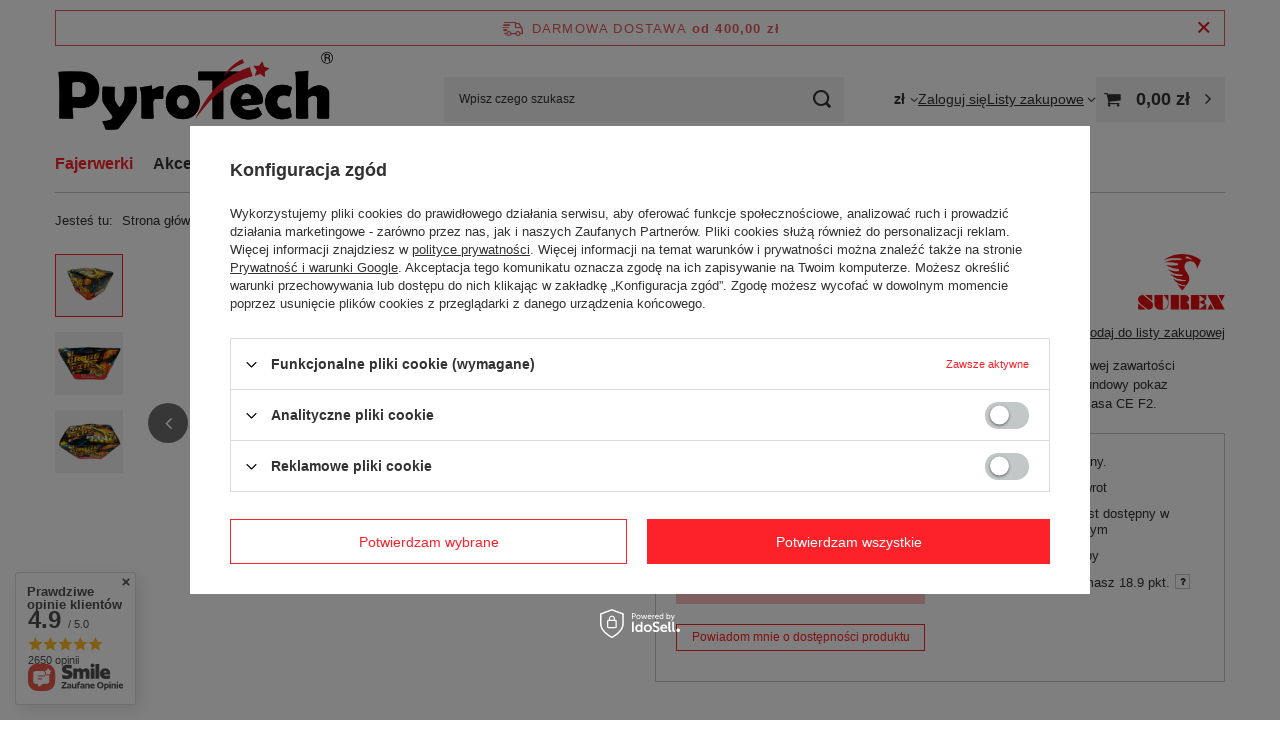

--- FILE ---
content_type: text/html; charset=utf-8
request_url: https://hurtownia-fajerwerki.pl/product-pol-2944-WYRZUTNIA-KATOWA-CROSS-FIRE-36-strzalow-25mm-SFC1536F3-Surex.html
body_size: 33176
content:
<!DOCTYPE html>
<html lang="pl" class="--freeShipping --vat --gross " ><head><link rel="preload" as="image" fetchpriority="high" href="https://static2.hurtownia-fajerwerki.pl/hpeciai/a689b77e72b3e21404241ba3f25fe35e/pol_pm_WYRZUTNIA-KATOWA-CROSS-FIRE-36-strzalow-25mm-SFC1536F3-Surex-2944_1.png"><meta name="viewport" content="initial-scale = 1.0, maximum-scale = 5.0, width=device-width, viewport-fit=cover"><meta http-equiv="Content-Type" content="text/html; charset=utf-8"><meta http-equiv="X-UA-Compatible" content="IE=edge"><title>WYRZUTNIA KĄTOWA CROSS FIRE - 36 strzałów - 25mm - SFC1536F3 - Surex | 5903367153639</title><meta name="keywords" content="2944, , "><meta name="description" content="Wyrzutnia CROSS FIRE od Surex to wysokiej jakości produkt o 410 gramowej zawartości mieszanki pirotechnicznej oraz kalibrze 30 mm. Bateria gwarantuje 24 sekundowy pokaz fajerwerków złożony z 36 strzałów o różnorodnych efektach tj. crackling. Klasa CE F2. | Surex | Wyrzutnie / Baterie"><link rel="icon" href="/gfx/pol/favicon.ico"><meta name="theme-color" content="#fd2229"><meta name="msapplication-navbutton-color" content="#fd2229"><meta name="apple-mobile-web-app-status-bar-style" content="#fd2229"><link rel="stylesheet" type="text/css" href="/gfx/pol/projector_style.css.gzip?r=1764672236"><style>
							#photos_slider[data-skeleton] .photos__link:before {
								padding-top: calc(min((338/450 * 100%), 338px));
							}
							@media (min-width: 979px) {.photos__slider[data-skeleton] .photos__figure:not(.--nav):first-child .photos__link {
								max-height: 338px;
							}}
						</style><script>var app_shop={urls:{prefix:'data="/gfx/'.replace('data="', '')+'pol/',graphql:'/graphql/v1/'},vars:{meta:{viewportContent:'initial-scale = 1.0, maximum-scale = 5.0, width=device-width, viewport-fit=cover'},priceType:'gross',priceTypeVat:true,productDeliveryTimeAndAvailabilityWithBasket:false,geoipCountryCode:'US',fairShopLogo: { enabled: false, image: '/gfx/standards/safe_light.svg'},currency:{id:'PLN',symbol:'zł',country:'pl',format:'###,##0.00',beforeValue:false,space:true,decimalSeparator:',',groupingSeparator:' '},language:{id:'pol',symbol:'pl',name:'Polski'},omnibus:{enabled:true,rebateCodeActivate:false,hidePercentageDiscounts:false,},},txt:{priceTypeText:' brutto',},fn:{},fnrun:{},files:[],graphql:{}};const getCookieByName=(name)=>{const value=`; ${document.cookie}`;const parts = value.split(`; ${name}=`);if(parts.length === 2) return parts.pop().split(';').shift();return false;};if(getCookieByName('freeeshipping_clicked')){document.documentElement.classList.remove('--freeShipping');}if(getCookieByName('rabateCode_clicked')){document.documentElement.classList.remove('--rabateCode');}function hideClosedBars(){const closedBarsArray=JSON.parse(localStorage.getItem('closedBars'))||[];if(closedBarsArray.length){const styleElement=document.createElement('style');styleElement.textContent=`${closedBarsArray.map((el)=>`#${el}`).join(',')}{display:none !important;}`;document.head.appendChild(styleElement);}}hideClosedBars();</script><meta name="robots" content="index,follow"><meta name="rating" content="general"><meta name="Author" content="PyroTech SHOP na bazie IdoSell (www.idosell.com/shop).">
<!-- Begin LoginOptions html -->

<style>
#client_new_social .service_item[data-name="service_Apple"]:before, 
#cookie_login_social_more .service_item[data-name="service_Apple"]:before,
.oscop_contact .oscop_login__service[data-service="Apple"]:before {
    display: block;
    height: 2.6rem;
    content: url('/gfx/standards/apple.svg?r=1743165583');
}
.oscop_contact .oscop_login__service[data-service="Apple"]:before {
    height: auto;
    transform: scale(0.8);
}
#client_new_social .service_item[data-name="service_Apple"]:has(img.service_icon):before,
#cookie_login_social_more .service_item[data-name="service_Apple"]:has(img.service_icon):before,
.oscop_contact .oscop_login__service[data-service="Apple"]:has(img.service_icon):before {
    display: none;
}
</style>

<!-- End LoginOptions html -->

<!-- Open Graph -->
<meta property="og:type" content="website"><meta property="og:url" content="https://hurtownia-fajerwerki.pl/product-pol-2944-WYRZUTNIA-KATOWA-CROSS-FIRE-36-strzalow-25mm-SFC1536F3-Surex.html
"><meta property="og:title" content="WYRZUTNIA KĄTOWA CROSS FIRE - 36 strzałów - 25mm - SFC1536F3 - Surex"><meta property="og:description" content="Wyrzutnia CROSS FIRE od Surex to wysokiej jakości produkt o 410 gramowej zawartości mieszanki pirotechnicznej oraz kalibrze 30 mm. Bateria gwarantuje 24 sekundowy pokaz fajerwerków złożony z 36 strzałów o różnorodnych efektach tj. crackling. Klasa CE F2."><meta property="og:site_name" content="PyroTech SHOP"><meta property="og:locale" content="pl_PL"><meta property="og:image" content="https://hurtownia-fajerwerki.pl/hpeciai/b0be67f331005ba634892e0b9fbdcf8b/pol_pl_WYRZUTNIA-KATOWA-CROSS-FIRE-36-strzalow-25mm-SFC1536F3-Surex-2944_1.png"><meta property="og:image:width" content="450"><meta property="og:image:height" content="338"><link rel="manifest" href="https://hurtownia-fajerwerki.pl/data/include/pwa/1/manifest.json?t=3"><meta name="apple-mobile-web-app-capable" content="yes"><meta name="apple-mobile-web-app-status-bar-style" content="black"><meta name="apple-mobile-web-app-title" content="PyroTech SHOP"><link rel="apple-touch-icon" href="/data/include/pwa/1/icon-128.png"><link rel="apple-touch-startup-image" href="/data/include/pwa/1/logo-512.png" /><meta name="msapplication-TileImage" content="/data/include/pwa/1/icon-144.png"><meta name="msapplication-TileColor" content="#2F3BA2"><meta name="msapplication-starturl" content="/"><script type="application/javascript">var _adblock = true;</script><script async src="/data/include/advertising.js"></script><script type="application/javascript">var statusPWA = {
                online: {
                    txt: "Połączono z internetem",
                    bg: "#5fa341"
                },
                offline: {
                    txt: "Brak połączenia z internetem",
                    bg: "#eb5467"
                }
            }</script><script async type="application/javascript" src="/ajax/js/pwa_online_bar.js?v=1&r=6"></script><script type="application/javascript" src="/ajax/js/webpush_subscription.js?v=1&r=4"></script><script type="application/javascript">WebPushHandler.publicKey = 'BJE5TNHzKksnJcq6HcL2VSNkKaznb5gww7U9q1wLhKf0CmyT6ZM7dtyfK3n7qL3i9aIItHbg8jxwqgp3CVrMqIQ=';WebPushHandler.version = '1';WebPushHandler.setPermissionValue();</script><script >
window.dataLayer = window.dataLayer || [];
window.gtag = function gtag() {
dataLayer.push(arguments);
}
gtag('consent', 'default', {
'ad_storage': 'denied',
'analytics_storage': 'denied',
'ad_personalization': 'denied',
'ad_user_data': 'denied',
'wait_for_update': 500
});

gtag('set', 'ads_data_redaction', true);
</script><script id="iaiscript_1" data-requirements="W10=" data-ga4_sel="ga4script">
window.iaiscript_1 = `<${'script'}  class='google_consent_mode_update'>
gtag('consent', 'update', {
'ad_storage': 'denied',
'analytics_storage': 'denied',
'ad_personalization': 'denied',
'ad_user_data': 'denied'
});
</${'script'}>`;
</script>
<!-- End Open Graph -->

<link rel="canonical" href="https://hurtownia-fajerwerki.pl/product-pol-2944-WYRZUTNIA-KATOWA-CROSS-FIRE-36-strzalow-25mm-SFC1536F3-Surex.html" />

                <!-- Global site tag (gtag.js) -->
                <script  async src="https://www.googletagmanager.com/gtag/js?id=AW-16786411489"></script>
                <script >
                    window.dataLayer = window.dataLayer || [];
                    window.gtag = function gtag(){dataLayer.push(arguments);}
                    gtag('js', new Date());
                    
                    gtag('config', 'AW-16786411489', {"allow_enhanced_conversions":true});
gtag('config', 'G-7QGF1KTMKZ');

                </script>
                
<!-- Begin additional html or js -->


<!--4|1|3-->
<meta name="google-site-verification" content="aUyyg89uLNnzljSwAuzyH1oD_cevgUiduDJ7dQujp0g" />

<!-- End additional html or js -->
                <script>
                if (window.ApplePaySession && window.ApplePaySession.canMakePayments()) {
                    var applePayAvailabilityExpires = new Date();
                    applePayAvailabilityExpires.setTime(applePayAvailabilityExpires.getTime() + 2592000000); //30 days
                    document.cookie = 'applePayAvailability=yes; expires=' + applePayAvailabilityExpires.toUTCString() + '; path=/;secure;'
                    var scriptAppleJs = document.createElement('script');
                    scriptAppleJs.src = "/ajax/js/apple.js?v=3";
                    if (document.readyState === "interactive" || document.readyState === "complete") {
                          document.body.append(scriptAppleJs);
                    } else {
                        document.addEventListener("DOMContentLoaded", () => {
                            document.body.append(scriptAppleJs);
                        });  
                    }
                } else {
                    document.cookie = 'applePayAvailability=no; path=/;secure;'
                }
                </script>
                <script>let paypalDate = new Date();
                    paypalDate.setTime(paypalDate.getTime() + 86400000);
                    document.cookie = 'payPalAvailability_PLN=-1; expires=' + paypalDate.getTime() + '; path=/; secure';
                </script></head><body><div id="container" class="projector_page container max-width-1200"><header class=" commercial_banner"><script class="ajaxLoad">app_shop.vars.vat_registered="true";app_shop.vars.currency_format="###,##0.00";app_shop.vars.currency_before_value=false;app_shop.vars.currency_space=true;app_shop.vars.symbol="zł";app_shop.vars.id="PLN";app_shop.vars.baseurl="http://hurtownia-fajerwerki.pl/";app_shop.vars.sslurl="https://hurtownia-fajerwerki.pl/";app_shop.vars.curr_url="%2Fproduct-pol-2944-WYRZUTNIA-KATOWA-CROSS-FIRE-36-strzalow-25mm-SFC1536F3-Surex.html";var currency_decimal_separator=',';var currency_grouping_separator=' ';app_shop.vars.blacklist_extension=["exe","com","swf","js","php"];app_shop.vars.blacklist_mime=["application/javascript","application/octet-stream","message/http","text/javascript","application/x-deb","application/x-javascript","application/x-shockwave-flash","application/x-msdownload"];app_shop.urls.contact="/contact-pol.html";</script><div id="viewType" style="display:none"></div><div id="menu_skip" class="menu_skip"><a href="#layout" class="btn --outline --medium menu_skip__link --layout">Przejdź do zawartości strony</a><a href="#menu_categories" class="btn --outline --medium menu_skip__link --menu">Przejdź do kategorii</a></div><div id="freeShipping" class="freeShipping"><span class="freeShipping__info">Darmowa dostawa</span><strong class="freeShipping__val">
				od 
				400,00 zł</strong><a href="" class="freeShipping__close" aria-label="Zamknij pasek informacyjny"></a></div><div id="logo" class="d-flex align-items-center" data-bg="/data/gfx/mask/pol/top_1_big.png"><a href="/" target="_self" aria-label="Logo sklepu"><img src="/data/gfx/mask/pol/logo_1_big.png" alt="PyroTech SHOP - fajerwerki i pirotechnika" width="2048" height="699"></a></div><form action="https://hurtownia-fajerwerki.pl/search.php" method="get" id="menu_search" class="menu_search"><a href="#showSearchForm" class="menu_search__mobile" aria-label="Szukaj"></a><div class="menu_search__block"><div class="menu_search__item --input"><input class="menu_search__input" type="text" name="text" autocomplete="off" placeholder="Wpisz czego szukasz" aria-label="Wpisz czego szukasz"><button class="menu_search__submit" type="submit" aria-label="Szukaj"></button></div><div class="menu_search__item --results search_result"></div></div></form><div id="menu_top" class="menu_top"><div id="menu_settings" class="align-items-center justify-content-center justify-content-lg-end"><div class="open_trigger" tabindex="0" aria-label="Kliknij, aby zmienić walutę"><span class="d-none d-md-inline-block flag_txt">zł</span><div class="menu_settings_wrapper d-md-none"><div class="menu_settings_inline"><div class="menu_settings_header">
									Język i waluta:
								</div><div class="menu_settings_content"><span class="menu_settings_flag flag flag_pol"></span><strong class="menu_settings_value"><span class="menu_settings_language">pl</span><span> | </span><span class="menu_settings_currency">zł</span></strong></div></div><div class="menu_settings_inline"><div class="menu_settings_header">
									Dostawa do:
								</div><div class="menu_settings_content"><strong class="menu_settings_value">Polska</strong></div></div></div><i class="icon-angle-down d-none d-md-inline-block"></i></div><form action="https://hurtownia-fajerwerki.pl/settings.php" method="post"><ul><li><div class="form-group"><span for="menu_settings_curr">Waluta</span><div class="select-after"><select class="form-control" name="curr" id="menu_settings_curr" aria-label="Waluta"><option value="PLN" selected>zł</option><option value="EUR">€ (1 zł = 0.2328€)
																</option><option value="USD">$ (1 zł = 0.2713$)
																</option></select></div></div></li><li class="buttons"><button class="btn --solid --large" type="submit">
									Zastosuj zmiany
								</button></li></ul></form></div><div class="account_links"><a class="account_links__item" href="https://hurtownia-fajerwerki.pl/login.php"><span class="account_links__text --logged-out">Zaloguj się</span></a></div><div class="shopping_list_top" data-empty="true"><a href="https://hurtownia-fajerwerki.pl/pl/shoppinglist/" class="wishlist_link slt_link --empty" aria-label="Listy zakupowe"><span class="slt_link__text">Listy zakupowe</span></a><div class="slt_lists"><ul class="slt_lists__nav"><li class="slt_lists__nav_item" data-list_skeleton="true" data-list_id="true" data-shared="true"><a href="#" class="slt_lists__nav_link" data-list_href="true"><span class="slt_lists__nav_name" data-list_name="true"></span><span class="slt_lists__count" data-list_count="true">0</span></a></li><li class="slt_lists__nav_item --empty"><a class="slt_lists__nav_link --empty" href="https://hurtownia-fajerwerki.pl/pl/shoppinglist/"><span class="slt_lists__nav_name" data-list_name="true">Lista zakupowa</span><span class="slt_lists__count" data-list_count="true">0</span></a></li></ul></div></div><div id="menu_basket" class="topBasket --skeleton"><a href="/basketedit.php" class="topBasket__sub" aria-label="Wartość koszyka: 0,00 zł"><span class="badge badge-info" aria-hidden="true"></span><strong class="topBasket__price">0,00 zł</strong></a><div class="topBasket__details --products" style="display: none;"><div class="topBasket__block --labels"><span class="topBasket__item --name">Produkt</span><span class="topBasket__item --sum">Ilość</span><span class="topBasket__item --prices">Cena</span></div><div class="topBasket__block --products"></div></div><div class="topBasket__details --shipping" style="display: none;"><span class="topBasket__name">Koszt dostawy od</span><span id="shipppingCost"></span></div><script>
				app_shop.vars.cache_html = true;
			</script></div></div><nav id="menu_categories" class="wide" aria-label="Kategorie główne"><button type="button" class="navbar-toggler" aria-label="Menu"><i class="icon-reorder"></i></button><div class="navbar-collapse" id="menu_navbar"><ul class="navbar-nav mx-md-n2"><li class="nav-item nav-open"><span class="nav-link-wrapper"><a  href="/pol_m_Fajerwerki-157.html" target="_self" title="Fajerwerki" class="nav-link --l1 active" >Fajerwerki</a><button class="nav-link-expand" type="button" aria-label="Fajerwerki, Menu"></button></span><ul class="navbar-subnav"><li class="nav-header"><a href="#backLink" class="nav-header__backLink" aria-label="Wróć"><i class="icon-angle-left"></i></a><a  href="/pol_m_Fajerwerki-157.html" target="_self" title="Fajerwerki" class="nav-link --l1 active" >Fajerwerki</a></li><li class="nav-item nav-open"><a  href="/pol_m_Fajerwerki_Wyrzutnie-Baterie-181.html" target="_self" title="Wyrzutnie / Baterie" class="nav-link --l2 active" >Wyrzutnie / Baterie</a><ul class="navbar-subsubnav more"><li class="nav-header"><a href="#backLink" class="nav-header__backLink" aria-label="Wróć"><i class="icon-angle-left"></i></a><a  href="/pol_m_Fajerwerki_Wyrzutnie-Baterie-181.html" target="_self" title="Wyrzutnie / Baterie" class="nav-link --l2 active" >Wyrzutnie / Baterie</a></li><li class="nav-item"><a  href="/pol_m_Fajerwerki_Wyrzutnie-Baterie_Skrzynie-2268.html" target="_self" title="Skrzynie " class="nav-link --l3" >Skrzynie </a></li><li class="nav-item"><a  href="/pol_m_Fajerwerki_Wyrzutnie-Baterie_Zestawy-185.html" target="_self" title="Zestawy" class="nav-link --l3" >Zestawy</a></li><li class="nav-item"><a  href="/pol_m_Fajerwerki_Wyrzutnie-Baterie_1-16-strzalow-187.html" target="_self" title="1-16 strzałów" class="nav-link --l3" >1-16 strzałów</a></li><li class="nav-item"><a  href="/pol_m_Fajerwerki_Wyrzutnie-Baterie_17-25-strzalow-188.html" target="_self" title="17-25 strzałów" class="nav-link --l3" >17-25 strzałów</a></li><li class="nav-item"><a  href="/pol_m_Fajerwerki_Wyrzutnie-Baterie_26-50-strzalow-189.html" target="_self" title="26-50 strzałów" class="nav-link --l3" >26-50 strzałów</a></li><li class="nav-item"><a  href="/pol_m_Fajerwerki_Wyrzutnie-Baterie_51-80-strzalow-190.html" target="_self" title="51-80 strzałów" class="nav-link --l3" >51-80 strzałów</a></li><li class="nav-item"><a  href="/pol_m_Fajerwerki_Wyrzutnie-Baterie_81-100-strzalow-191.html" target="_self" title="81-100 strzałów" class="nav-link --l3" >81-100 strzałów</a></li><li class="nav-item"><a  href="/pol_m_Fajerwerki_Wyrzutnie-Baterie_101-1000-strzalow-192.html" target="_self" title="101-1000 strzałów" class="nav-link --l3" >101-1000 strzałów</a></li><li class="nav-item"><a  href="/pol_m_Fajerwerki_Wyrzutnie-Baterie_Kaliber-20-mm-193.html" target="_self" title="Kaliber 20 mm" class="nav-link --l3" >Kaliber 20 mm</a></li><li class="nav-item"><a  href="/pol_m_Fajerwerki_Wyrzutnie-Baterie_Kaliber-25-mm-194.html" target="_self" title="Kaliber 25 mm" class="nav-link --l3" >Kaliber 25 mm</a></li><li class="nav-item"><a  href="/pol_m_Fajerwerki_Wyrzutnie-Baterie_Kaliber-30-mm-195.html" target="_self" title="Kaliber 30 mm" class="nav-link --l3" >Kaliber 30 mm</a></li><li class="nav-item"><a  href="/pol_m_Fajerwerki_Wyrzutnie-Baterie_Kaliber-45-50-mm-196.html" target="_self" title="Kaliber 45 - 50 mm" class="nav-link --l3" >Kaliber 45 - 50 mm</a></li><li class="nav-item nav-open"><a  href="/pol_m_Fajerwerki_Wyrzutnie-Baterie_Katowe-FAN-183.html" target="_self" title="Kątowe / FAN" class="nav-link --l3 active" >Kątowe / FAN</a></li><li class="nav-item"><a  href="/pol_m_Fajerwerki_Wyrzutnie-Baterie_Pionowe-2258.html" target="_self" title="Pionowe" class="nav-link --l3" >Pionowe</a></li><li class="nav-item"><a  href="/pol_m_Fajerwerki_Wyrzutnie-Baterie_Dzienne-186.html" target="_self" title="Dzienne" class="nav-link --l3" >Dzienne</a></li><li class="nav-item"><a  href="/pol_m_Fajerwerki_Wyrzutnie-Baterie_Hukowe-182.html" target="_self" title="Hukowe" class="nav-link --l3" >Hukowe</a></li><li class="nav-item"><a  href="/pol_m_Fajerwerki_Wyrzutnie-Baterie_Z-fontanna-184.html" target="_self" title="Z fontanną" class="nav-link --l3" >Z fontanną</a></li><li class="nav-item --all"><a class="nav-link --l3" href="/pol_m_Fajerwerki_Wyrzutnie-Baterie-181.html">+ Pokaż wszystkie</a></li><li class="nav-item --extend"><a href="" class="nav-link --l3" txt_alt="- Zwiń">+ Rozwiń</a></li></ul></li><li class="nav-item"><a  href="/pol_m_Fajerwerki_Petardy-158.html" target="_self" title="Petardy" class="nav-link --l2" >Petardy</a><ul class="navbar-subsubnav"><li class="nav-header"><a href="#backLink" class="nav-header__backLink" aria-label="Wróć"><i class="icon-angle-left"></i></a><a  href="/pol_m_Fajerwerki_Petardy-158.html" target="_self" title="Petardy" class="nav-link --l2" >Petardy</a></li><li class="nav-item"><a  href="/pol_m_Fajerwerki_Petardy_Hukowe-159.html" target="_self" title="Hukowe" class="nav-link --l3" >Hukowe</a></li><li class="nav-item"><a  href="/pol_m_Fajerwerki_Petardy_Hukowo-blyskowe-160.html" target="_self" title="Hukowo-błyskowe" class="nav-link --l3" >Hukowo-błyskowe</a></li><li class="nav-item"><a  href="/pol_m_Fajerwerki_Petardy_Karabinki-161.html" target="_self" title="Karabinki" class="nav-link --l3" >Karabinki</a></li><li class="nav-item --all"><a class="nav-link --l3" href="/pol_m_Fajerwerki_Petardy-158.html">+ Pokaż wszystkie</a></li></ul></li><li class="nav-item"><a  href="/pol_m_Fajerwerki_Dymy-162.html" target="_self" title="Dymy" class="nav-link --l2" >Dymy</a><ul class="navbar-subsubnav"><li class="nav-header"><a href="#backLink" class="nav-header__backLink" aria-label="Wróć"><i class="icon-angle-left"></i></a><a  href="/pol_m_Fajerwerki_Dymy-162.html" target="_self" title="Dymy" class="nav-link --l2" >Dymy</a></li><li class="nav-item"><a  href="/pol_m_Fajerwerki_Dymy_Granaty-dymne-163.html" target="_self" title="Granaty dymne" class="nav-link --l3" >Granaty dymne</a></li><li class="nav-item"><a  href="/pol_m_Fajerwerki_Dymy_Kulki-dymne-164.html" target="_self" title="Kulki dymne" class="nav-link --l3" >Kulki dymne</a></li><li class="nav-item"><a  href="/pol_m_Fajerwerki_Dymy_Swiece-dymne-165.html" target="_self" title="Świece dymne" class="nav-link --l3" >Świece dymne</a></li><li class="nav-item"><a  href="/pol_m_Fajerwerki_Dymy_Dymne-Single-Shoty-1288.html" target="_self" title="Dymne Single Shoty" class="nav-link --l3" >Dymne Single Shoty</a></li><li class="nav-item"><a  href="/pol_m_Fajerwerki_Dymy_Miny-dymne-1973.html" target="_self" title="Miny dymne" class="nav-link --l3" >Miny dymne</a></li><li class="nav-item --all"><a class="nav-link --l3" href="/pol_m_Fajerwerki_Dymy-162.html">+ Pokaż wszystkie</a></li></ul></li><li class="nav-item empty"><a  href="/pol_m_Fajerwerki_Flary-race-ognie-166.html" target="_self" title="Flary / race / ognie" class="nav-link --l2" >Flary / race / ognie</a></li><li class="nav-item empty"><a  href="/pol_m_Fajerwerki_Race-pistoletowe-1948.html" target="_self" title="Race pistoletowe" class="nav-link --l2" >Race pistoletowe</a></li><li class="nav-item empty"><a  href="/pol_m_Fajerwerki_Stroboskopy-172.html" target="_self" title="Stroboskopy" class="nav-link --l2" >Stroboskopy</a></li><li class="nav-item"><a  href="/pol_m_Fajerwerki_Rakiety-211.html" target="_self" title="Rakiety" class="nav-link --l2" >Rakiety</a><ul class="navbar-subsubnav"><li class="nav-header"><a href="#backLink" class="nav-header__backLink" aria-label="Wróć"><i class="icon-angle-left"></i></a><a  href="/pol_m_Fajerwerki_Rakiety-211.html" target="_self" title="Rakiety" class="nav-link --l2" >Rakiety</a></li><li class="nav-item"><a  href="/pol_m_Fajerwerki_Rakiety_Rakiety-w-zestawach-212.html" target="_self" title="Rakiety w zestawach" class="nav-link --l3" >Rakiety w zestawach</a></li><li class="nav-item"><a  href="/pol_m_Fajerwerki_Rakiety_Rakiety-pojedyncze-299.html" target="_self" title="Rakiety pojedyncze" class="nav-link --l3" >Rakiety pojedyncze</a></li><li class="nav-item --all"><a class="nav-link --l3" href="/pol_m_Fajerwerki_Rakiety-211.html">+ Pokaż wszystkie</a></li></ul></li><li class="nav-item"><a  href="/pol_m_Fajerwerki_Granaty-175.html" target="_self" title="Granaty" class="nav-link --l2" >Granaty</a><ul class="navbar-subsubnav"><li class="nav-header"><a href="#backLink" class="nav-header__backLink" aria-label="Wróć"><i class="icon-angle-left"></i></a><a  href="/pol_m_Fajerwerki_Granaty-175.html" target="_self" title="Granaty" class="nav-link --l2" >Granaty</a></li><li class="nav-item"><a  href="/pol_m_Fajerwerki_Granaty_Dymne-176.html" target="_self" title="Dymne" class="nav-link --l3" >Dymne</a></li><li class="nav-item"><a  href="/pol_m_Fajerwerki_Granaty_Hukowo-blyskowe-177.html" target="_self" title="Hukowo-błyskowe" class="nav-link --l3" >Hukowo-błyskowe</a></li><li class="nav-item"><a  href="/pol_m_Fajerwerki_Granaty_Rozpryskowe-178.html" target="_self" title="Rozpryskowe" class="nav-link --l3" >Rozpryskowe</a></li><li class="nav-item --all"><a class="nav-link --l3" href="/pol_m_Fajerwerki_Granaty-175.html">+ Pokaż wszystkie</a></li></ul></li><li class="nav-item empty"><a  href="/pol_m_Fajerwerki_Wulkany-Fontanny-173.html" target="_self" title="Wulkany / Fontanny" class="nav-link --l2" >Wulkany / Fontanny</a></li><li class="nav-item empty"><a  href="/pol_m_Fajerwerki_Rzymskie-ognie-171.html" target="_self" title="Rzymskie ognie" class="nav-link --l2" >Rzymskie ognie</a></li><li class="nav-item empty"><a  href="/pol_m_Fajerwerki_Gatlingi-2014.html" target="_self" title="Gatlingi" class="nav-link --l2" >Gatlingi</a></li><li class="nav-item empty"><a  href="/pol_m_Fajerwerki_Single-shoty-179.html" target="_self" title="Single shoty" class="nav-link --l2" >Single shoty</a></li><li class="nav-item empty"><a  href="/pol_m_Fajerwerki_Ciche-fajerwerki-SILENTY-R-304.html" target="_self" title="Ciche fajerwerki - SILENTY®" class="nav-link --l2" >Ciche fajerwerki - SILENTY®</a></li><li class="nav-item empty"><a  href="/pol_m_Fajerwerki_Ekologiczne-fajerwerki-ECO-1302.html" target="_self" title="Ekologiczne fajerwerki - ECO" class="nav-link --l2" >Ekologiczne fajerwerki - ECO</a></li><li class="nav-item empty"><a  href="/pol_m_Fajerwerki_Emitery-dzwieku-167.html" target="_self" title="Emitery dźwięku" class="nav-link --l2" >Emitery dźwięku</a></li><li class="nav-item empty"><a  href="/pol_m_Fajerwerki_Odstraszacze-zwierzat-168.html" target="_self" title="Odstraszacze zwierząt" class="nav-link --l2" >Odstraszacze zwierząt</a></li><li class="nav-item empty"><a  href="/pol_m_Fajerwerki_Oprawa-pirotechniczna-meczowa-169.html" target="_self" title="Oprawa pirotechniczna - meczowa" class="nav-link --l2" >Oprawa pirotechniczna - meczowa</a></li><li class="nav-item empty"><a  href="/pol_m_Fajerwerki_Strefa-ASG-Paintball-170.html" target="_self" title="Strefa ASG &amp;amp; Paintball" class="nav-link --l2" >Strefa ASG &amp; Paintball</a></li><li class="nav-item empty"><a  href="/pol_m_Fajerwerki_Race-na-tort-174.html" target="_self" title="Race na tort" class="nav-link --l2" >Race na tort</a></li><li class="nav-item"><a  href="/pol_m_Fajerwerki_Pirotechnika-sceniczna-197.html" target="_self" title="Pirotechnika sceniczna" class="nav-link --l2" >Pirotechnika sceniczna</a><ul class="navbar-subsubnav"><li class="nav-header"><a href="#backLink" class="nav-header__backLink" aria-label="Wróć"><i class="icon-angle-left"></i></a><a  href="/pol_m_Fajerwerki_Pirotechnika-sceniczna-197.html" target="_self" title="Pirotechnika sceniczna" class="nav-link --l2" >Pirotechnika sceniczna</a></li><li class="nav-item"><a  href="/pol_m_Fajerwerki_Pirotechnika-sceniczna_Fontanny-198.html" target="_self" title="Fontanny" class="nav-link --l3" >Fontanny</a></li><li class="nav-item"><a  href="/pol_m_Fajerwerki_Pirotechnika-sceniczna_Plomienie-199.html" target="_self" title="Płomienie" class="nav-link --l3" >Płomienie</a></li><li class="nav-item"><a  href="/pol_m_Fajerwerki_Pirotechnika-sceniczna_Miny-200.html" target="_self" title="Miny" class="nav-link --l3" >Miny</a></li><li class="nav-item"><a  href="/pol_m_Fajerwerki_Pirotechnika-sceniczna_Komety-201.html" target="_self" title="Komety" class="nav-link --l3" >Komety</a></li><li class="nav-item --all"><a class="nav-link --l3" href="/pol_m_Fajerwerki_Pirotechnika-sceniczna-197.html">+ Pokaż wszystkie</a></li></ul></li><li class="nav-item"><a  href="/pol_m_Fajerwerki_Pirotechnika-drobna-202.html" target="_self" title="Pirotechnika drobna" class="nav-link --l2" >Pirotechnika drobna</a><ul class="navbar-subsubnav"><li class="nav-header"><a href="#backLink" class="nav-header__backLink" aria-label="Wróć"><i class="icon-angle-left"></i></a><a  href="/pol_m_Fajerwerki_Pirotechnika-drobna-202.html" target="_self" title="Pirotechnika drobna" class="nav-link --l2" >Pirotechnika drobna</a></li><li class="nav-item"><a  href="/pol_m_Fajerwerki_Pirotechnika-drobna_Diabelki-203.html" target="_self" title="Diabełki" class="nav-link --l3" >Diabełki</a></li><li class="nav-item"><a  href="/pol_m_Fajerwerki_Pirotechnika-drobna_Katiusze-204.html" target="_self" title="Katiusze" class="nav-link --l3" >Katiusze</a></li><li class="nav-item"><a  href="/pol_m_Fajerwerki_Pirotechnika-drobna_Motylki-pszczolki-baczki-205.html" target="_self" title="Motylki / pszczółki / bączki" class="nav-link --l3" >Motylki / pszczółki / bączki</a></li><li class="nav-item"><a  href="/pol_m_Fajerwerki_Pirotechnika-drobna_Swieczki-grajace-698.html" target="_self" title="Świeczki grające" class="nav-link --l3" >Świeczki grające</a></li><li class="nav-item --all"><a class="nav-link --l3" href="/pol_m_Fajerwerki_Pirotechnika-drobna-202.html">+ Pokaż wszystkie</a></li></ul></li><li class="nav-item"><a  href="/pol_m_Fajerwerki_Akcesoria-pirotechniczne-206.html" target="_self" title="Akcesoria pirotechniczne" class="nav-link --l2" >Akcesoria pirotechniczne</a><ul class="navbar-subsubnav"><li class="nav-header"><a href="#backLink" class="nav-header__backLink" aria-label="Wróć"><i class="icon-angle-left"></i></a><a  href="/pol_m_Fajerwerki_Akcesoria-pirotechniczne-206.html" target="_self" title="Akcesoria pirotechniczne" class="nav-link --l2" >Akcesoria pirotechniczne</a></li><li class="nav-item"><a  href="/pol_m_Fajerwerki_Akcesoria-pirotechniczne_Zapalniki-elektryczne-207.html" target="_self" title="Zapalniki elektryczne" class="nav-link --l3" >Zapalniki elektryczne</a></li><li class="nav-item"><a  href="/pol_m_Fajerwerki_Akcesoria-pirotechniczne_Lonty-208.html" target="_self" title="Lonty" class="nav-link --l3" >Lonty</a></li><li class="nav-item"><a  href="/pol_m_Fajerwerki_Akcesoria-pirotechniczne_Systemy-odpalania-209.html" target="_self" title="Systemy odpalania" class="nav-link --l3" >Systemy odpalania</a></li><li class="nav-item"><a  href="/pol_m_Fajerwerki_Akcesoria-pirotechniczne_Pozostale-1266.html" target="_self" title="Pozostałe" class="nav-link --l3" >Pozostałe</a></li><li class="nav-item --all"><a class="nav-link --l3" href="/pol_m_Fajerwerki_Akcesoria-pirotechniczne-206.html">+ Pokaż wszystkie</a></li></ul></li><li class="nav-item"><a  href="/pol_m_Fajerwerki_Zimne-ognie-180.html" target="_self" title="Zimne ognie" class="nav-link --l2" >Zimne ognie</a><ul class="navbar-subsubnav"><li class="nav-header"><a href="#backLink" class="nav-header__backLink" aria-label="Wróć"><i class="icon-angle-left"></i></a><a  href="/pol_m_Fajerwerki_Zimne-ognie-180.html" target="_self" title="Zimne ognie" class="nav-link --l2" >Zimne ognie</a></li><li class="nav-item"><a  href="/pol_m_Fajerwerki_Zimne-ognie_Weselne-zimne-ognie-1760.html" target="_self" title="Weselne zimne ognie" class="nav-link --l3" >Weselne zimne ognie</a></li></ul></li><li class="nav-item empty"><a  href="/pol_m_Fajerwerki_Wielopaki-231.html" target="_self" title="Wielopaki" class="nav-link --l2" >Wielopaki</a></li><li class="nav-item empty"><a  href="/pol_m_Fajerwerki_Banery-reklamowe-302.html" target="_self" title="Banery reklamowe" class="nav-link --l2" >Banery reklamowe</a></li><li class="nav-item empty"><a  href="/pol_m_Fajerwerki_Zestawy-PyroTech-TEAM-1116.html" target="_self" title="Zestawy PyroTech TEAM" class="nav-link --l2" >Zestawy PyroTech TEAM</a></li><li class="nav-item empty"><a  href="/pol_m_Fajerwerki_Produkty-reklamowe-1940.html" target="_self" title="Produkty reklamowe" class="nav-link --l2" >Produkty reklamowe</a></li></ul></li><li class="nav-item"><span class="nav-link-wrapper"><a  href="/pol_m_Akcesoria-eventowe-306.html" target="_self" title="Akcesoria eventowe" class="nav-link --l1" >Akcesoria eventowe</a><button class="nav-link-expand" type="button" aria-label="Akcesoria eventowe, Menu"></button></span><ul class="navbar-subnav"><li class="nav-header"><a href="#backLink" class="nav-header__backLink" aria-label="Wróć"><i class="icon-angle-left"></i></a><a  href="/pol_m_Akcesoria-eventowe-306.html" target="_self" title="Akcesoria eventowe" class="nav-link --l1" >Akcesoria eventowe</a></li><li class="nav-item"><a  href="/pol_m_Akcesoria-eventowe_Balony-307.html" target="_self" title="Balony" class="nav-link --l2" >Balony</a><ul class="navbar-subsubnav"><li class="nav-header"><a href="#backLink" class="nav-header__backLink" aria-label="Wróć"><i class="icon-angle-left"></i></a><a  href="/pol_m_Akcesoria-eventowe_Balony-307.html" target="_self" title="Balony" class="nav-link --l2" >Balony</a></li><li class="nav-item"><a  href="/pol_m_Akcesoria-eventowe_Balony_Balony-foliowe-356.html" target="_self" title="Balony foliowe" class="nav-link --l3" >Balony foliowe</a></li><li class="nav-item"><a  href="/pol_m_Akcesoria-eventowe_Balony_Balony-lateksowe-355.html" target="_self" title="Balony lateksowe" class="nav-link --l3" >Balony lateksowe</a></li><li class="nav-item"><a  href="/pol_m_Akcesoria-eventowe_Balony_Balony-z-modeliny-368.html" target="_self" title="Balony z modeliny" class="nav-link --l3" >Balony z modeliny</a></li><li class="nav-item"><a  href="/pol_m_Akcesoria-eventowe_Balony_Girlandy-balonowe-367.html" target="_self" title="Girlandy balonowe" class="nav-link --l3" >Girlandy balonowe</a></li><li class="nav-item"><a  href="/pol_m_Akcesoria-eventowe_Balony_Balony-napisy-1778.html" target="_self" title="Balony napisy" class="nav-link --l3" >Balony napisy</a></li><li class="nav-item --all"><a class="nav-link --l3" href="/pol_m_Akcesoria-eventowe_Balony-307.html">+ Pokaż wszystkie</a></li></ul></li><li class="nav-item"><a  href="/pol_m_Akcesoria-eventowe_Akcesoria-do-balonow-1764.html" target="_self" title="Akcesoria do balonów" class="nav-link --l2" >Akcesoria do balonów</a><ul class="navbar-subsubnav"><li class="nav-header"><a href="#backLink" class="nav-header__backLink" aria-label="Wróć"><i class="icon-angle-left"></i></a><a  href="/pol_m_Akcesoria-eventowe_Akcesoria-do-balonow-1764.html" target="_self" title="Akcesoria do balonów" class="nav-link --l2" >Akcesoria do balonów</a></li><li class="nav-item"><a  href="/pol_m_Akcesoria-eventowe_Akcesoria-do-balonow_Ciezarki-do-balonow-z-helem-357.html" target="_self" title="Ciężarki do balonów z helem" class="nav-link --l3" >Ciężarki do balonów z helem</a></li><li class="nav-item"><a  href="/pol_m_Akcesoria-eventowe_Akcesoria-do-balonow_Butle-z-helem-do-balonow-353.html" target="_self" title="Butle z helem do balonów" class="nav-link --l3" >Butle z helem do balonów</a></li><li class="nav-item"><a  href="/pol_m_Akcesoria-eventowe_Akcesoria-do-balonow_Zele-do-balonow-z-helem-361.html" target="_self" title="Żele do balonów z helem" class="nav-link --l3" >Żele do balonów z helem</a></li><li class="nav-item"><a  href="/pol_m_Akcesoria-eventowe_Akcesoria-do-balonow_Wstazki-do-balonow-1779.html" target="_self" title="Wstążki do balonów" class="nav-link --l3" >Wstążki do balonów</a></li><li class="nav-item"><a  href="/pol_m_Akcesoria-eventowe_Akcesoria-do-balonow_Haczyki-Zylki-Tasmy-do-girland-1780.html" target="_self" title="Haczyki / Żyłki / Taśmy do girland" class="nav-link --l3" >Haczyki / Żyłki / Taśmy do girland</a></li><li class="nav-item"><a  href="/pol_m_Akcesoria-eventowe_Akcesoria-do-balonow_Pompki-Patyczki-do-balonow-1781.html" target="_self" title="Pompki / Patyczki do balonów" class="nav-link --l3" >Pompki / Patyczki do balonów</a></li></ul></li><li class="nav-item empty"><a  href="/pol_m_Akcesoria-eventowe_Zestawy-helowe-1530.html" target="_self" title="Zestawy helowe" class="nav-link --l2" >Zestawy helowe</a></li><li class="nav-item"><a  href="/pol_m_Akcesoria-eventowe_Dekoracje-338.html" target="_self" title="Dekoracje" class="nav-link --l2" >Dekoracje</a><ul class="navbar-subsubnav more"><li class="nav-header"><a href="#backLink" class="nav-header__backLink" aria-label="Wróć"><i class="icon-angle-left"></i></a><a  href="/pol_m_Akcesoria-eventowe_Dekoracje-338.html" target="_self" title="Dekoracje" class="nav-link --l2" >Dekoracje</a></li><li class="nav-item"><a  href="/pol_m_Akcesoria-eventowe_Dekoracje_Banery-Napisy-308.html" target="_self" title="Banery / Napisy" class="nav-link --l3" >Banery / Napisy</a></li><li class="nav-item"><a  href="/pol_m_Akcesoria-eventowe_Dekoracje_Girlandy-Flagietki-309.html" target="_self" title="Girlandy / Flagietki" class="nav-link --l3" >Girlandy / Flagietki</a></li><li class="nav-item"><a  href="/pol_m_Akcesoria-eventowe_Dekoracje_Swiderki-Zawieszki-Kurtyny-336.html" target="_self" title="Świderki / Zawieszki / Kurtyny" class="nav-link --l3" >Świderki / Zawieszki / Kurtyny</a></li><li class="nav-item"><a  href="/pol_m_Akcesoria-eventowe_Dekoracje_Rozety-dekoracyjne-312.html" target="_self" title="Rozety dekoracyjne" class="nav-link --l3" >Rozety dekoracyjne</a></li><li class="nav-item"><a  href="/pol_m_Akcesoria-eventowe_Dekoracje_Krysztalki-340.html" target="_self" title="Kryształki" class="nav-link --l3" >Kryształki</a></li><li class="nav-item"><a  href="/pol_m_Akcesoria-eventowe_Dekoracje_Kule-bibulowe-342.html" target="_self" title="Kule bibułowe" class="nav-link --l3" >Kule bibułowe</a></li><li class="nav-item"><a  href="/pol_m_Akcesoria-eventowe_Dekoracje_Lampki-324.html" target="_self" title="Lampki" class="nav-link --l3" >Lampki</a></li><li class="nav-item"><a  href="/pol_m_Akcesoria-eventowe_Dekoracje_Wizytowki-371.html" target="_self" title="Wizytówki" class="nav-link --l3" >Wizytówki</a></li><li class="nav-item"><a  href="/pol_m_Akcesoria-eventowe_Dekoracje_Biezniki-379.html" target="_self" title="Bieżniki" class="nav-link --l3" >Bieżniki</a></li><li class="nav-item"><a  href="/pol_m_Akcesoria-eventowe_Dekoracje_Obrusy-386.html" target="_self" title="Obrusy" class="nav-link --l3" >Obrusy</a></li><li class="nav-item"><a  href="/pol_m_Akcesoria-eventowe_Dekoracje_Drewniane-litery-717.html" target="_self" title="Drewniane litery" class="nav-link --l3" >Drewniane litery</a></li><li class="nav-item"><a  href="/pol_m_Akcesoria-eventowe_Dekoracje_Sztuczne-rosliny-1271.html" target="_self" title="Sztuczne rośliny" class="nav-link --l3" >Sztuczne rośliny</a></li><li class="nav-item --all"><a class="nav-link --l3" href="/pol_m_Akcesoria-eventowe_Dekoracje-338.html">+ Pokaż wszystkie</a></li><li class="nav-item --extend"><a href="" class="nav-link --l3" txt_alt="- Zwiń">+ Rozwiń</a></li></ul></li><li class="nav-item"><a  href="/pol_m_Akcesoria-eventowe_Dodatki-do-ciast-i-muffinek-326.html" target="_self" title="Dodatki do ciast i muffinek" class="nav-link --l2" >Dodatki do ciast i muffinek</a><ul class="navbar-subsubnav"><li class="nav-header"><a href="#backLink" class="nav-header__backLink" aria-label="Wróć"><i class="icon-angle-left"></i></a><a  href="/pol_m_Akcesoria-eventowe_Dodatki-do-ciast-i-muffinek-326.html" target="_self" title="Dodatki do ciast i muffinek" class="nav-link --l2" >Dodatki do ciast i muffinek</a></li><li class="nav-item"><a  href="/pol_m_Akcesoria-eventowe_Dodatki-do-ciast-i-muffinek_Toppery-1782.html" target="_self" title="Toppery" class="nav-link --l3" >Toppery</a></li><li class="nav-item"><a  href="/pol_m_Akcesoria-eventowe_Dodatki-do-ciast-i-muffinek_Papilotki-na-muffinki-1783.html" target="_self" title="Papilotki na muffinki" class="nav-link --l3" >Papilotki na muffinki</a></li></ul></li><li class="nav-item"><a  href="/pol_m_Akcesoria-eventowe_Konfetti-313.html" target="_self" title="Konfetti" class="nav-link --l2" >Konfetti</a><ul class="navbar-subsubnav"><li class="nav-header"><a href="#backLink" class="nav-header__backLink" aria-label="Wróć"><i class="icon-angle-left"></i></a><a  href="/pol_m_Akcesoria-eventowe_Konfetti-313.html" target="_self" title="Konfetti" class="nav-link --l2" >Konfetti</a></li><li class="nav-item"><a  href="/pol_m_Akcesoria-eventowe_Konfetti_Tuby-konfetti-1775.html" target="_self" title="Tuby konfetti" class="nav-link --l3" >Tuby konfetti</a></li><li class="nav-item"><a  href="/pol_m_Akcesoria-eventowe_Konfetti_Konfetti-sypkie-1777.html" target="_self" title="Konfetti sypkie" class="nav-link --l3" >Konfetti sypkie</a></li></ul></li><li class="nav-item"><a  href="/pol_m_Akcesoria-eventowe_Swieczki-339.html" target="_self" title="Świeczki" class="nav-link --l2" >Świeczki</a><ul class="navbar-subsubnav"><li class="nav-header"><a href="#backLink" class="nav-header__backLink" aria-label="Wróć"><i class="icon-angle-left"></i></a><a  href="/pol_m_Akcesoria-eventowe_Swieczki-339.html" target="_self" title="Świeczki" class="nav-link --l2" >Świeczki</a></li><li class="nav-item"><a  href="/pol_m_Akcesoria-eventowe_Swieczki_Dekoracyjne-373.html" target="_self" title="Dekoracyjne" class="nav-link --l3" >Dekoracyjne</a></li><li class="nav-item"><a  href="/pol_m_Akcesoria-eventowe_Swieczki_Tortowe-341.html" target="_self" title="Tortowe" class="nav-link --l3" >Tortowe</a></li><li class="nav-item"><a  href="/pol_m_Akcesoria-eventowe_Swieczki_Grajace-364.html" target="_self" title="Grające" class="nav-link --l3" >Grające</a></li><li class="nav-item"><a  href="/pol_m_Akcesoria-eventowe_Swieczki_Fontanny-tortowe-366.html" target="_self" title="Fontanny tortowe" class="nav-link --l3" >Fontanny tortowe</a></li><li class="nav-item"><a  href="/pol_m_Akcesoria-eventowe_Swieczki_Swieczniki-370.html" target="_self" title="Świeczniki" class="nav-link --l3" >Świeczniki</a></li><li class="nav-item"><a  href="/pol_m_Akcesoria-eventowe_Swieczki_Zimne-Ognie-Cyferki-1265.html" target="_self" title="Zimne Ognie Cyferki" class="nav-link --l3" >Zimne Ognie Cyferki</a></li><li class="nav-item --all"><a class="nav-link --l3" href="/pol_m_Akcesoria-eventowe_Swieczki-339.html">+ Pokaż wszystkie</a></li></ul></li><li class="nav-item"><a  href="/pol_m_Akcesoria-eventowe_Pudelka-i-opakowania-prezentowe-377.html" target="_self" title="Pudełka i opakowania prezentowe" class="nav-link --l2" >Pudełka i opakowania prezentowe</a><ul class="navbar-subsubnav"><li class="nav-header"><a href="#backLink" class="nav-header__backLink" aria-label="Wróć"><i class="icon-angle-left"></i></a><a  href="/pol_m_Akcesoria-eventowe_Pudelka-i-opakowania-prezentowe-377.html" target="_self" title="Pudełka i opakowania prezentowe" class="nav-link --l2" >Pudełka i opakowania prezentowe</a></li><li class="nav-item"><a  href="/pol_m_Akcesoria-eventowe_Pudelka-i-opakowania-prezentowe_Pudelka-na-ciasta-torty-372.html" target="_self" title="Pudełka na ciasta/torty" class="nav-link --l3" >Pudełka na ciasta/torty</a></li><li class="nav-item"><a  href="/pol_m_Akcesoria-eventowe_Pudelka-i-opakowania-prezentowe_Pudelka-na-popcorn-378.html" target="_self" title="Pudełka na popcorn" class="nav-link --l3" >Pudełka na popcorn</a></li><li class="nav-item"><a  href="/pol_m_Akcesoria-eventowe_Pudelka-i-opakowania-prezentowe_Pudelka-na-prezenty-333.html" target="_self" title="Pudełka na prezenty" class="nav-link --l3" >Pudełka na prezenty</a></li><li class="nav-item"><a  href="/pol_m_Akcesoria-eventowe_Pudelka-i-opakowania-prezentowe_Papier-i-torby-prezentowe-548.html" target="_self" title="Papier i torby prezentowe" class="nav-link --l3" >Papier i torby prezentowe</a></li><li class="nav-item"><a  href="/pol_m_Akcesoria-eventowe_Pudelka-i-opakowania-prezentowe_Wypelniacze-do-pudelek-prezentowych-734.html" target="_self" title="Wypełniacze do pudełek prezentowych" class="nav-link --l3" >Wypełniacze do pudełek prezentowych</a></li><li class="nav-item"><a  href="/pol_m_Akcesoria-eventowe_Pudelka-i-opakowania-prezentowe_Bibuly-ozdobne-1120.html" target="_self" title="Bibuły ozdobne" class="nav-link --l3" >Bibuły ozdobne</a></li><li class="nav-item"><a  href="/pol_m_Akcesoria-eventowe_Pudelka-i-opakowania-prezentowe_Torebki-na-slodycze-323.html" target="_self" title="Torebki na słodycze" class="nav-link --l3" >Torebki na słodycze</a></li><li class="nav-item"><a  href="/pol_m_Akcesoria-eventowe_Pudelka-i-opakowania-prezentowe_Kartony-prezentowe-709.html" target="_self" title="Kartony prezentowe" class="nav-link --l3" >Kartony prezentowe</a></li><li class="nav-item"><a  href="/pol_m_Akcesoria-eventowe_Pudelka-i-opakowania-prezentowe_Pudelka-styropianowe-na-suchy-lod-1812.html" target="_self" title="Pudełka styropianowe na suchy lód" class="nav-link --l3" >Pudełka styropianowe na suchy lód</a></li><li class="nav-item --all"><a class="nav-link --l3" href="/pol_m_Akcesoria-eventowe_Pudelka-i-opakowania-prezentowe-377.html">+ Pokaż wszystkie</a></li></ul></li><li class="nav-item"><a  href="/pol_m_Akcesoria-eventowe_Tasiemki-Tkaniny-Sznurki-330.html" target="_self" title="Tasiemki / Tkaniny / Sznurki" class="nav-link --l2" >Tasiemki / Tkaniny / Sznurki</a><ul class="navbar-subsubnav"><li class="nav-header"><a href="#backLink" class="nav-header__backLink" aria-label="Wróć"><i class="icon-angle-left"></i></a><a  href="/pol_m_Akcesoria-eventowe_Tasiemki-Tkaniny-Sznurki-330.html" target="_self" title="Tasiemki / Tkaniny / Sznurki" class="nav-link --l2" >Tasiemki / Tkaniny / Sznurki</a></li><li class="nav-item"><a  href="/pol_m_Akcesoria-eventowe_Tasiemki-Tkaniny-Sznurki_Sznurki-374.html" target="_self" title="Sznurki" class="nav-link --l3" >Sznurki</a></li><li class="nav-item"><a  href="/pol_m_Akcesoria-eventowe_Tasiemki-Tkaniny-Sznurki_Wstazki-plastikowe-Rozetki-331.html" target="_self" title="Wstążki plastikowe / Rozetki" class="nav-link --l3" >Wstążki plastikowe / Rozetki</a></li><li class="nav-item"><a  href="/pol_m_Akcesoria-eventowe_Tasiemki-Tkaniny-Sznurki_Wstazki-Tasiemki-375.html" target="_self" title="Wstążki / Tasiemki" class="nav-link --l3" >Wstążki / Tasiemki</a></li><li class="nav-item"><a  href="/pol_m_Akcesoria-eventowe_Tasiemki-Tkaniny-Sznurki_Tkaniny-387.html" target="_self" title="Tkaniny" class="nav-link --l3" >Tkaniny</a></li><li class="nav-item --all"><a class="nav-link --l3" href="/pol_m_Akcesoria-eventowe_Tasiemki-Tkaniny-Sznurki-330.html">+ Pokaż wszystkie</a></li></ul></li><li class="nav-item"><a  href="/pol_m_Akcesoria-eventowe_Okazje-318.html" target="_self" title="Okazje" class="nav-link --l2" >Okazje</a><ul class="navbar-subsubnav more"><li class="nav-header"><a href="#backLink" class="nav-header__backLink" aria-label="Wróć"><i class="icon-angle-left"></i></a><a  href="/pol_m_Akcesoria-eventowe_Okazje-318.html" target="_self" title="Okazje" class="nav-link --l2" >Okazje</a></li><li class="nav-item"><a  href="/pol_m_Akcesoria-eventowe_Okazje_Halloween-695.html" target="_self" title="Halloween" class="nav-link --l3" >Halloween</a></li><li class="nav-item"><a  href="/pol_m_Akcesoria-eventowe_Okazje_Nowy-Rok-319.html" target="_self" title="Nowy Rok" class="nav-link --l3" >Nowy Rok</a></li><li class="nav-item"><a  href="/pol_m_Akcesoria-eventowe_Okazje_Urodziny-321.html" target="_self" title="Urodziny" class="nav-link --l3" >Urodziny</a></li><li class="nav-item"><a  href="/pol_m_Akcesoria-eventowe_Okazje_Slub-Wesele-337.html" target="_self" title="Ślub / Wesele" class="nav-link --l3" >Ślub / Wesele</a></li><li class="nav-item"><a  href="/pol_m_Akcesoria-eventowe_Okazje_Walentynki-320.html" target="_self" title="Walentynki" class="nav-link --l3" >Walentynki</a></li><li class="nav-item"><a  href="/pol_m_Akcesoria-eventowe_Okazje_Boze-narodzenie-384.html" target="_self" title="Boże narodzenie" class="nav-link --l3" >Boże narodzenie</a></li><li class="nav-item"><a  href="/pol_m_Akcesoria-eventowe_Okazje_Komunia-385.html" target="_self" title="Komunia" class="nav-link --l3" >Komunia</a></li><li class="nav-item"><a  href="/pol_m_Akcesoria-eventowe_Okazje_Wieczor-panienski-718.html" target="_self" title="Wieczór panieński" class="nav-link --l3" >Wieczór panieński</a></li><li class="nav-item"><a  href="/pol_m_Akcesoria-eventowe_Okazje_Wieczor-kawalerski-1243.html" target="_self" title="Wieczór kawalerski" class="nav-link --l3" >Wieczór kawalerski</a></li><li class="nav-item"><a  href="/pol_m_Akcesoria-eventowe_Okazje_Baby-shower-1784.html" target="_self" title="Baby shower" class="nav-link --l3" >Baby shower</a></li><li class="nav-item"><a  href="/pol_m_Akcesoria-eventowe_Okazje_Wielkanoc-1972.html" target="_self" title="Wielkanoc" class="nav-link --l3" >Wielkanoc</a></li><li class="nav-item --all"><a class="nav-link --l3" href="/pol_m_Akcesoria-eventowe_Okazje-318.html">+ Pokaż wszystkie</a></li><li class="nav-item --extend"><a href="" class="nav-link --l3" txt_alt="- Zwiń">+ Rozwiń</a></li></ul></li><li class="nav-item"><a  href="/pol_m_Akcesoria-eventowe_Akcesoria-dla-dekoratorow-354.html" target="_self" title="Akcesoria dla dekoratorów" class="nav-link --l2" >Akcesoria dla dekoratorów</a><ul class="navbar-subsubnav"><li class="nav-header"><a href="#backLink" class="nav-header__backLink" aria-label="Wróć"><i class="icon-angle-left"></i></a><a  href="/pol_m_Akcesoria-eventowe_Akcesoria-dla-dekoratorow-354.html" target="_self" title="Akcesoria dla dekoratorów" class="nav-link --l2" >Akcesoria dla dekoratorów</a></li><li class="nav-item"><a  href="/pol_m_Akcesoria-eventowe_Akcesoria-dla-dekoratorow_Drewniane-scianki-dekoracyjne-1292.html" target="_self" title="Drewniane ścianki dekoracyjne" class="nav-link --l3" >Drewniane ścianki dekoracyjne</a></li><li class="nav-item"><a  href="/pol_m_Akcesoria-eventowe_Akcesoria-dla-dekoratorow_Pakowanie-1941.html" target="_self" title="Pakowanie" class="nav-link --l3" >Pakowanie</a></li></ul></li><li class="nav-item empty"><a  href="/pol_m_Akcesoria-eventowe_Balony-napompowane-helem-707.html" target="_self" title="Balony napompowane helem" class="nav-link --l2" >Balony napompowane helem</a></li><li class="nav-item"><a  href="/pol_m_Akcesoria-eventowe_Naczynia-jednorazowe-1761.html" target="_self" title="Naczynia jednorazowe" class="nav-link --l2" >Naczynia jednorazowe</a><ul class="navbar-subsubnav"><li class="nav-header"><a href="#backLink" class="nav-header__backLink" aria-label="Wróć"><i class="icon-angle-left"></i></a><a  href="/pol_m_Akcesoria-eventowe_Naczynia-jednorazowe-1761.html" target="_self" title="Naczynia jednorazowe" class="nav-link --l2" >Naczynia jednorazowe</a></li><li class="nav-item"><a  href="/pol_m_Akcesoria-eventowe_Naczynia-jednorazowe_Slomki-310.html" target="_self" title="Słomki" class="nav-link --l3" >Słomki</a></li><li class="nav-item"><a  href="/pol_m_Akcesoria-eventowe_Naczynia-jednorazowe_Serwetki-325.html" target="_self" title="Serwetki" class="nav-link --l3" >Serwetki</a></li><li class="nav-item"><a  href="/pol_m_Akcesoria-eventowe_Naczynia-jednorazowe_Kubeczki-311.html" target="_self" title="Kubeczki" class="nav-link --l3" >Kubeczki</a></li><li class="nav-item"><a  href="/pol_m_Akcesoria-eventowe_Naczynia-jednorazowe_Sztucce-327.html" target="_self" title="Sztućce" class="nav-link --l3" >Sztućce</a></li><li class="nav-item"><a  href="/pol_m_Akcesoria-eventowe_Naczynia-jednorazowe_Talerzyki-322.html" target="_self" title="Talerzyki" class="nav-link --l3" >Talerzyki</a></li></ul></li><li class="nav-item"><a  href="/pol_m_Akcesoria-eventowe_Ksiegi-gosci-Albumy-Kartki-okolicznosciowe-1762.html" target="_self" title="Księgi gości / Albumy / Kartki okolicznościowe" class="nav-link --l2" >Księgi gości / Albumy / Kartki okolicznościowe</a><ul class="navbar-subsubnav"><li class="nav-header"><a href="#backLink" class="nav-header__backLink" aria-label="Wróć"><i class="icon-angle-left"></i></a><a  href="/pol_m_Akcesoria-eventowe_Ksiegi-gosci-Albumy-Kartki-okolicznosciowe-1762.html" target="_self" title="Księgi gości / Albumy / Kartki okolicznościowe" class="nav-link --l2" >Księgi gości / Albumy / Kartki okolicznościowe</a></li><li class="nav-item"><a  href="/pol_m_Akcesoria-eventowe_Ksiegi-gosci-Albumy-Kartki-okolicznosciowe_Kartki-okolicznosciowe-i-zaproszenia-714.html" target="_self" title="Kartki okolicznościowe i zaproszenia" class="nav-link --l3" >Kartki okolicznościowe i zaproszenia</a></li><li class="nav-item"><a  href="/pol_m_Akcesoria-eventowe_Ksiegi-gosci-Albumy-Kartki-okolicznosciowe_Albumy-na-zdjecia-Ksiegi-gosci-376.html" target="_self" title="Albumy na zdjęcia / Księgi gości" class="nav-link --l3" >Albumy na zdjęcia / Księgi gości</a></li></ul></li><li class="nav-item"><a  href="/pol_m_Akcesoria-eventowe_Przebrania-Akcesoria-imprezowe-Piniaty-1763.html" target="_self" title="Przebrania / Akcesoria imprezowe / Piniaty" class="nav-link --l2" >Przebrania / Akcesoria imprezowe / Piniaty</a><ul class="navbar-subsubnav"><li class="nav-header"><a href="#backLink" class="nav-header__backLink" aria-label="Wróć"><i class="icon-angle-left"></i></a><a  href="/pol_m_Akcesoria-eventowe_Przebrania-Akcesoria-imprezowe-Piniaty-1763.html" target="_self" title="Przebrania / Akcesoria imprezowe / Piniaty" class="nav-link --l2" >Przebrania / Akcesoria imprezowe / Piniaty</a></li><li class="nav-item"><a  href="/pol_m_Akcesoria-eventowe_Przebrania-Akcesoria-imprezowe-Piniaty_Piniaty-335.html" target="_self" title="Piniaty" class="nav-link --l3" >Piniaty</a></li><li class="nav-item"><a  href="/pol_m_Akcesoria-eventowe_Przebrania-Akcesoria-imprezowe-Piniaty_Przebrania-i-akcesoria-328.html" target="_self" title="Przebrania i akcesoria" class="nav-link --l3" >Przebrania i akcesoria</a></li><li class="nav-item"><a  href="/pol_m_Akcesoria-eventowe_Przebrania-Akcesoria-imprezowe-Piniaty_Gadzety-do-zdjec-314.html" target="_self" title="Gadżety do zdjęć" class="nav-link --l3" >Gadżety do zdjęć</a></li><li class="nav-item"><a  href="/pol_m_Akcesoria-eventowe_Przebrania-Akcesoria-imprezowe-Piniaty_Akcesoria-imprezowe-w-sprayu-1933.html" target="_self" title="Akcesoria imprezowe w sprayu" class="nav-link --l3" >Akcesoria imprezowe w sprayu</a></li><li class="nav-item"><a  href="/pol_m_Akcesoria-eventowe_Przebrania-Akcesoria-imprezowe-Piniaty_Banki-mydlane-2006.html" target="_self" title="Bańki mydlane" class="nav-link --l3" >Bańki mydlane</a></li></ul></li><li class="nav-item empty"><a  href="/pol_m_Akcesoria-eventowe_Proszki-holi-332.html" target="_self" title="Proszki holi" class="nav-link --l2" >Proszki holi</a></li><li class="nav-item empty"><a  href="/pol_m_Akcesoria-eventowe_Suchy-lod-1808.html" target="_self" title="Suchy lód" class="nav-link --l2" >Suchy lód</a></li></ul></li><li class="nav-item"><span class="nav-link-wrapper"><a  href="/pol_m_Oferta-weselna-1982.html" target="_self" title="Oferta weselna" class="nav-link --l1" >Oferta weselna</a></span></li><li class="nav-item"><span class="nav-link-wrapper"><a  href="/Zakupy-hurtowe-cabout-pol-30.html" target="_self" title="Zakupy Hurtowe" class="nav-link --l1" >Zakupy Hurtowe</a></span></li><li class="nav-item"><span class="nav-link-wrapper"><a  href="/Hurtownia-fajerwerkow-Lodz-ccms-pol-32.html" target="_self" title="Sklep w Łodzi" class="nav-link --l1" >Sklep w Łodzi</a></span></li><li class="nav-item"><span class="nav-link-wrapper"><a  href="https://hurtownia-fajerwerki.pl/Informacje-o-sklepie-cterms-pol-19.html" target="_self" title="O nas" class="nav-link --l1" >O nas</a></span></li><li class="nav-item"><span class="nav-link-wrapper"><a  href="/contact.php" target="_self" title="Kontakt" class="nav-link --l1" >Kontakt</a></span></li><li class="nav-item"><span class="nav-link-wrapper"><a  href="/pol_m_PROMOCJE-225.html" target="_self" title="PROMOCJE" class="nav-link --l1 noevent" >PROMOCJE</a><button class="nav-link-expand" type="button" aria-label="PROMOCJE, Menu"></button></span><ul class="navbar-subnav"><li class="nav-header"><a href="#backLink" class="nav-header__backLink" aria-label="Wróć"><i class="icon-angle-left"></i></a><a  href="/pol_m_PROMOCJE-225.html" target="_self" title="PROMOCJE" class="nav-link --l1 noevent" >PROMOCJE</a></li><li class="nav-item empty"><a  href="/pol_m_PROMOCJE_Promocje-Tygodnia-2010.html" target="_self" title="Promocje Tygodnia" class="nav-link --l2 nav-gfx nav-hover" ><picture class="nav-picture --main --lvl2"><img alt="Promocje Tygodnia" title="Promocje Tygodnia" src="/data/gfx/pol/navigation/1_1_i_2010.jpg" loading="lazy"></picture><picture class="nav-picture --hover --lvl2"><img alt="Promocje Tygodnia" title="Promocje Tygodnia" src="/data/gfx/pol/navigation/1_1_o_2010.jpg" loading="lazy"></picture><span class="gfx_lvl_2 d-none">Promocje Tygodnia</span></a></li><li class="nav-item --all empty"><a class="nav-link --l2" href="/pol_m_PROMOCJE-225.html">+ Pokaż wszystkie</a></li></ul></li></ul></div></nav><div id="breadcrumbs" class="breadcrumbs"><div class="back_button"><button id="back_button"><i class="icon-angle-left"></i> Wstecz</button></div><div class="list_wrapper"><ol><li><span>Jesteś tu:  </span></li><li class="bc-main"><span><a href="/">Strona główna</a></span></li><li class="category bc-item-1 --more"><a class="category" href="/pol_m_Fajerwerki-157.html">Fajerwerki</a><ul class="breadcrumbs__sub"><li class="breadcrumbs__item"><a class="breadcrumbs__link --link" href="/pol_m_Fajerwerki_Wyrzutnie-Baterie-181.html">Wyrzutnie / Baterie</a></li><li class="breadcrumbs__item"><a class="breadcrumbs__link --link" href="/pol_m_Fajerwerki_Petardy-158.html">Petardy</a></li><li class="breadcrumbs__item"><a class="breadcrumbs__link --link" href="/pol_m_Fajerwerki_Dymy-162.html">Dymy</a></li><li class="breadcrumbs__item"><a class="breadcrumbs__link --link" href="/pol_m_Fajerwerki_Flary-race-ognie-166.html">Flary / race / ognie</a></li><li class="breadcrumbs__item"><a class="breadcrumbs__link --link" href="/pol_m_Fajerwerki_Race-pistoletowe-1948.html">Race pistoletowe</a></li><li class="breadcrumbs__item"><a class="breadcrumbs__link --link" href="/pol_m_Fajerwerki_Stroboskopy-172.html">Stroboskopy</a></li><li class="breadcrumbs__item"><a class="breadcrumbs__link --link" href="/pol_m_Fajerwerki_Rakiety-211.html">Rakiety</a></li><li class="breadcrumbs__item"><a class="breadcrumbs__link --link" href="/pol_m_Fajerwerki_Granaty-175.html">Granaty</a></li><li class="breadcrumbs__item"><a class="breadcrumbs__link --link" href="/pol_m_Fajerwerki_Wulkany-Fontanny-173.html">Wulkany / Fontanny</a></li><li class="breadcrumbs__item"><a class="breadcrumbs__link --link" href="/pol_m_Fajerwerki_Rzymskie-ognie-171.html">Rzymskie ognie</a></li><li class="breadcrumbs__item"><a class="breadcrumbs__link --link" href="/pol_m_Fajerwerki_Gatlingi-2014.html">Gatlingi</a></li><li class="breadcrumbs__item"><a class="breadcrumbs__link --link" href="/pol_m_Fajerwerki_Single-shoty-179.html">Single shoty</a></li><li class="breadcrumbs__item"><a class="breadcrumbs__link --link" href="/pol_m_Fajerwerki_Ciche-fajerwerki-SILENTY-R-304.html">Ciche fajerwerki - SILENTY®</a></li><li class="breadcrumbs__item"><a class="breadcrumbs__link --link" href="/pol_m_Fajerwerki_Ekologiczne-fajerwerki-ECO-1302.html">Ekologiczne fajerwerki - ECO</a></li><li class="breadcrumbs__item"><a class="breadcrumbs__link --link" href="/pol_m_Fajerwerki_Emitery-dzwieku-167.html">Emitery dźwięku</a></li><li class="breadcrumbs__item"><a class="breadcrumbs__link --link" href="/pol_m_Fajerwerki_Odstraszacze-zwierzat-168.html">Odstraszacze zwierząt</a></li><li class="breadcrumbs__item"><a class="breadcrumbs__link --link" href="/pol_m_Fajerwerki_Oprawa-pirotechniczna-meczowa-169.html">Oprawa pirotechniczna - meczowa</a></li><li class="breadcrumbs__item"><a class="breadcrumbs__link --link" href="/pol_m_Fajerwerki_Strefa-ASG-Paintball-170.html">Strefa ASG &amp; Paintball</a></li><li class="breadcrumbs__item"><a class="breadcrumbs__link --link" href="/pol_m_Fajerwerki_Race-na-tort-174.html">Race na tort</a></li><li class="breadcrumbs__item"><a class="breadcrumbs__link --link" href="/pol_m_Fajerwerki_Pirotechnika-sceniczna-197.html">Pirotechnika sceniczna</a></li><li class="breadcrumbs__item"><a class="breadcrumbs__link --link" href="/pol_m_Fajerwerki_Pirotechnika-drobna-202.html">Pirotechnika drobna</a></li><li class="breadcrumbs__item"><a class="breadcrumbs__link --link" href="/pol_m_Fajerwerki_Akcesoria-pirotechniczne-206.html">Akcesoria pirotechniczne</a></li><li class="breadcrumbs__item"><a class="breadcrumbs__link --link" href="/pol_m_Fajerwerki_Zimne-ognie-180.html">Zimne ognie</a></li><li class="breadcrumbs__item"><a class="breadcrumbs__link --link" href="/pol_m_Fajerwerki_Wielopaki-231.html">Wielopaki</a></li><li class="breadcrumbs__item"><a class="breadcrumbs__link --link" href="/pol_m_Fajerwerki_Banery-reklamowe-302.html">Banery reklamowe</a></li><li class="breadcrumbs__item"><a class="breadcrumbs__link --link" href="/pol_m_Fajerwerki_Zestawy-PyroTech-TEAM-1116.html">Zestawy PyroTech TEAM</a></li><li class="breadcrumbs__item"><a class="breadcrumbs__link --link" href="/pol_m_Fajerwerki_Produkty-reklamowe-1940.html">Produkty reklamowe</a></li></ul></li><li class="category bc-item-2 --more"><a class="category" href="/pol_m_Fajerwerki_Wyrzutnie-Baterie-181.html">Wyrzutnie / Baterie</a><ul class="breadcrumbs__sub"><li class="breadcrumbs__item"><a class="breadcrumbs__link --link" href="/pol_m_Fajerwerki_Wyrzutnie-Baterie_Skrzynie-2268.html">Skrzynie </a></li><li class="breadcrumbs__item"><a class="breadcrumbs__link --link" href="/pol_m_Fajerwerki_Wyrzutnie-Baterie_Zestawy-185.html">Zestawy</a></li><li class="breadcrumbs__item"><a class="breadcrumbs__link --link" href="/pol_m_Fajerwerki_Wyrzutnie-Baterie_1-16-strzalow-187.html">1-16 strzałów</a></li><li class="breadcrumbs__item"><a class="breadcrumbs__link --link" href="/pol_m_Fajerwerki_Wyrzutnie-Baterie_17-25-strzalow-188.html">17-25 strzałów</a></li><li class="breadcrumbs__item"><a class="breadcrumbs__link --link" href="/pol_m_Fajerwerki_Wyrzutnie-Baterie_26-50-strzalow-189.html">26-50 strzałów</a></li><li class="breadcrumbs__item"><a class="breadcrumbs__link --link" href="/pol_m_Fajerwerki_Wyrzutnie-Baterie_51-80-strzalow-190.html">51-80 strzałów</a></li><li class="breadcrumbs__item"><a class="breadcrumbs__link --link" href="/pol_m_Fajerwerki_Wyrzutnie-Baterie_81-100-strzalow-191.html">81-100 strzałów</a></li><li class="breadcrumbs__item"><a class="breadcrumbs__link --link" href="/pol_m_Fajerwerki_Wyrzutnie-Baterie_101-1000-strzalow-192.html">101-1000 strzałów</a></li><li class="breadcrumbs__item"><a class="breadcrumbs__link --link" href="/pol_m_Fajerwerki_Wyrzutnie-Baterie_Kaliber-20-mm-193.html">Kaliber 20 mm</a></li><li class="breadcrumbs__item"><a class="breadcrumbs__link --link" href="/pol_m_Fajerwerki_Wyrzutnie-Baterie_Kaliber-25-mm-194.html">Kaliber 25 mm</a></li><li class="breadcrumbs__item"><a class="breadcrumbs__link --link" href="/pol_m_Fajerwerki_Wyrzutnie-Baterie_Kaliber-30-mm-195.html">Kaliber 30 mm</a></li><li class="breadcrumbs__item"><a class="breadcrumbs__link --link" href="/pol_m_Fajerwerki_Wyrzutnie-Baterie_Kaliber-45-50-mm-196.html">Kaliber 45 - 50 mm</a></li><li class="breadcrumbs__item"><a class="breadcrumbs__link --link" href="/pol_m_Fajerwerki_Wyrzutnie-Baterie_Katowe-FAN-183.html">Kątowe / FAN</a></li><li class="breadcrumbs__item"><a class="breadcrumbs__link --link" href="/pol_m_Fajerwerki_Wyrzutnie-Baterie_Pionowe-2258.html">Pionowe</a></li><li class="breadcrumbs__item"><a class="breadcrumbs__link --link" href="/pol_m_Fajerwerki_Wyrzutnie-Baterie_Dzienne-186.html">Dzienne</a></li><li class="breadcrumbs__item"><a class="breadcrumbs__link --link" href="/pol_m_Fajerwerki_Wyrzutnie-Baterie_Hukowe-182.html">Hukowe</a></li><li class="breadcrumbs__item"><a class="breadcrumbs__link --link" href="/pol_m_Fajerwerki_Wyrzutnie-Baterie_Z-fontanna-184.html">Z fontanną</a></li></ul></li><li class="category bc-item-3 bc-active"><a class="category" href="/pol_m_Fajerwerki_Wyrzutnie-Baterie_Katowe-FAN-183.html">Kątowe / FAN</a></li><li class="bc-active bc-product-name"><span>WYRZUTNIA KĄTOWA CROSS FIRE - 36 strzałów - 25mm - SFC1536F3 - Surex</span></li></ol></div></div></header><div id="layout" class="row clearfix"><aside class="col-3"><section class="shopping_list_menu"><div class="shopping_list_menu__block --lists slm_lists" data-empty="true"><a href="#showShoppingLists" class="slm_lists__label">Listy zakupowe</a><ul class="slm_lists__nav"><li class="slm_lists__nav_item" data-list_skeleton="true" data-list_id="true" data-shared="true"><a href="#" class="slm_lists__nav_link" data-list_href="true"><span class="slm_lists__nav_name" data-list_name="true"></span><span class="slm_lists__count" data-list_count="true">0</span></a></li><li class="slm_lists__nav_header"><a href="#hidehoppingLists" class="slm_lists__label"><span class="sr-only">Wróć</span>Listy zakupowe</a></li><li class="slm_lists__nav_item --empty"><a class="slm_lists__nav_link --empty" href="https://hurtownia-fajerwerki.pl/pl/shoppinglist/"><span class="slm_lists__nav_name" data-list_name="true">Lista zakupowa</span><span class="sr-only">ilość produktów: </span><span class="slm_lists__count" data-list_count="true">0</span></a></li></ul><a href="#manage" class="slm_lists__manage d-none align-items-center d-md-flex">Zarządzaj listami</a></div><div class="shopping_list_menu__block --bought slm_bought"><a class="slm_bought__link d-flex" href="https://hurtownia-fajerwerki.pl/products-bought.php">
				Lista dotychczas zamówionych produktów
			</a></div><div class="shopping_list_menu__block --info slm_info"><strong class="slm_info__label d-block mb-3">Jak działa lista zakupowa?</strong><ul class="slm_info__list"><li class="slm_info__list_item d-flex mb-3">
					Po zalogowaniu możesz umieścić i przechowywać na liście zakupowej dowolną liczbę produktów nieskończenie długo.
				</li><li class="slm_info__list_item d-flex mb-3">
					Dodanie produktu do listy zakupowej nie oznacza automatycznie jego rezerwacji.
				</li><li class="slm_info__list_item d-flex mb-3">
					Dla niezalogowanych klientów lista zakupowa przechowywana jest do momentu wygaśnięcia sesji (około 24h).
				</li></ul></div></section><div id="mobileCategories" class="mobileCategories"><div class="mobileCategories__item --menu"><button type="button" class="mobileCategories__link --active" data-ids="#menu_search,.shopping_list_menu,#menu_search,#menu_navbar,#menu_navbar3, #menu_blog">
                            Menu
                        </button></div><div class="mobileCategories__item --account"><button type="button" class="mobileCategories__link" data-ids="#menu_contact,#login_menu_block">
                            Konto
                        </button></div><div class="mobileCategories__item --settings"><button type="button" class="mobileCategories__link" data-ids="#menu_settings">
                                Ustawienia
                            </button></div></div><div class="setMobileGrid" data-item="#menu_navbar"></div><div class="setMobileGrid" data-item="#menu_navbar3" data-ismenu1="true"></div><div class="setMobileGrid" data-item="#menu_blog"></div><div class="login_menu_block d-lg-none" id="login_menu_block"><a class="sign_in_link" href="/login.php" title=""><i class="icon-user"></i><span>Zaloguj się</span></a><a class="registration_link" href="https://hurtownia-fajerwerki.pl/client-new.php?register"><i class="icon-lock"></i><span>Zarejestruj się</span></a><a class="order_status_link" href="/order-open.php" title=""><i class="icon-globe"></i><span>Sprawdź status zamówienia</span></a></div><div class="setMobileGrid" data-item="#menu_contact"></div><div class="setMobileGrid" data-item="#menu_settings"></div></aside><main id="content" class="col-12"><div id="menu_compare_product" class="compare mb-2 pt-sm-3 pb-sm-3 mb-sm-3" style="display: none;"><div class="compare__label d-none d-sm-block">Dodane do porównania</div><div class="compare__sub" tabindex="-1"></div><div class="compare__buttons"><a class="compare__button btn --solid --secondary" href="https://hurtownia-fajerwerki.pl/product-compare.php" title="Porównaj wszystkie produkty" target="_blank"><span>Porównaj produkty </span><span class="d-sm-none">(0)</span></a><a class="compare__button --remove btn d-none d-sm-block" href="https://hurtownia-fajerwerki.pl/settings.php?comparers=remove&amp;product=###" title="Usuń wszystkie produkty">
					Usuń produkty
				</a></div><script>var cache_html = true;</script></div><section id="projector_photos" class="photos" data-thumbnails="true" data-thumbnails-count="5" data-thumbnails-horizontal="false" data-thumbnails-arrows="false" data-thumbnails-slider="false" data-thumbnails-enable="true" data-slider-fade-effect="true" data-slider-enable="true" data-slider-freemode="false" data-slider-centered="false"><div id="photos_nav" class="photos__nav" style="--thumbnails-count: 5;" data-more-slides="-2"><div class="swiper-button-prev"><i class="icon-angle-left"></i></div><div id="photos_nav_list" thumbsSlider="" class="photos__nav_wrapper swiper swiperThumbs"><div class="swiper-wrapper"><figure class="photos__figure --nav swiper-slide " data-slide-index="0"><img class="photos__photo --nav" width="100" height="75" src="https://static2.hurtownia-fajerwerki.pl/hpeciai/6b29ef9269711f3343ce700e8db78350/pol_ps_WYRZUTNIA-KATOWA-CROSS-FIRE-36-strzalow-25mm-SFC1536F3-Surex-2944_1.png" loading="lazy" alt="WYRZUTNIA KĄTOWA CROSS FIRE - 36 strzałów - 25mm - SFC1536F3 - Surex"></figure><figure class="photos__figure --nav swiper-slide " data-slide-index="1"><img class="photos__photo --nav" width="100" height="75" src="https://static5.hurtownia-fajerwerki.pl/hpeciai/67c292996a52197b663a7a573f02c38e/pol_ps_WYRZUTNIA-KATOWA-CROSS-FIRE-36-strzalow-25mm-SFC1536F3-Surex-2944_2.png" loading="lazy" alt="WYRZUTNIA KĄTOWA CROSS FIRE - 36 strzałów - 25mm - SFC1536F3 - Surex"></figure><figure class="photos__figure --nav swiper-slide " data-slide-index="2"><img class="photos__photo --nav" width="100" height="75" src="https://static1.hurtownia-fajerwerki.pl/hpeciai/db446e1ffd82808b31c54c1d10a7c2b8/pol_ps_WYRZUTNIA-KATOWA-CROSS-FIRE-36-strzalow-25mm-SFC1536F3-Surex-2944_3.png" loading="lazy" alt="WYRZUTNIA KĄTOWA CROSS FIRE - 36 strzałów - 25mm - SFC1536F3 - Surex"></figure></div></div><div class="swiper-button-next"><i class="icon-angle-right"></i></div></div><div id="photos_slider" class="photos__slider swiper" data-skeleton="true" data-photos-count="3"><div class="galleryNavigation --prev"><div class="swiper-button-prev --rounded"><i class="icon-angle-left"></i></div></div><div class="photos___slider_wrapper swiper-wrapper"><figure class="photos__figure swiper-slide " data-slide-index="0" tabindex="0"><img class="photos__photo" width="450" height="338" src="https://static2.hurtownia-fajerwerki.pl/hpeciai/a689b77e72b3e21404241ba3f25fe35e/pol_pm_WYRZUTNIA-KATOWA-CROSS-FIRE-36-strzalow-25mm-SFC1536F3-Surex-2944_1.png" data-img_high_res="https://static4.hurtownia-fajerwerki.pl/hpeciai/b0be67f331005ba634892e0b9fbdcf8b/pol_pl_WYRZUTNIA-KATOWA-CROSS-FIRE-36-strzalow-25mm-SFC1536F3-Surex-2944_1.png" alt="WYRZUTNIA KĄTOWA CROSS FIRE - 36 strzałów - 25mm - SFC1536F3 - Surex"></figure><figure class="photos__figure swiper-slide slide-lazy" data-slide-index="1"><img class="photos__photo" width="450" height="338" src="https://static1.hurtownia-fajerwerki.pl/hpeciai/701c2861481228773d226fa1342083b0/pol_pm_WYRZUTNIA-KATOWA-CROSS-FIRE-36-strzalow-25mm-SFC1536F3-Surex-2944_2.png" data-img_high_res="https://static5.hurtownia-fajerwerki.pl/hpeciai/0a6e3d6e2baf9383374acc99bd5ee39c/pol_pl_WYRZUTNIA-KATOWA-CROSS-FIRE-36-strzalow-25mm-SFC1536F3-Surex-2944_2.png" alt="WYRZUTNIA KĄTOWA CROSS FIRE - 36 strzałów - 25mm - SFC1536F3 - Surex" loading="lazy"><div class="swiper-lazy-preloader"></div></figure><figure class="photos__figure swiper-slide slide-lazy" data-slide-index="2"><img class="photos__photo" width="450" height="338" src="https://static2.hurtownia-fajerwerki.pl/hpeciai/9ce1e65313d820940a024f96a0686ca0/pol_pm_WYRZUTNIA-KATOWA-CROSS-FIRE-36-strzalow-25mm-SFC1536F3-Surex-2944_3.png" data-img_high_res="https://static5.hurtownia-fajerwerki.pl/hpeciai/b53ec8eb00caefab8a506bd0639577fc/pol_pl_WYRZUTNIA-KATOWA-CROSS-FIRE-36-strzalow-25mm-SFC1536F3-Surex-2944_3.png" alt="WYRZUTNIA KĄTOWA CROSS FIRE - 36 strzałów - 25mm - SFC1536F3 - Surex" loading="lazy"><div class="swiper-lazy-preloader"></div></figure></div><div class="galleryPagination"><div class="swiper-pagination"></div></div><div class="galleryNavigation"><div class="swiper-button-next --rounded"><i class="icon-angle-right"></i></div></div></div></section><template id="GalleryModalTemplate"><div class="gallery_modal__wrapper" id="galleryModal"><div class="gallery_modal__header"><div class="gallery_modal__counter"></div><div class="gallery_modal__name">WYRZUTNIA KĄTOWA CROSS FIRE - 36 strzałów - 25mm - SFC1536F3 - Surex</div></div><div class="gallery_modal__sliders photos --gallery-modal"></div><div class="galleryNavigation"><div class="swiper-button-prev --rounded"><i class="icon-angle-left"></i></div><div class="swiper-button-next --rounded"><i class="icon-angle-right"></i></div></div></div></template><section id="projector_productname" class="product_name mb-4 mb-lg-2"><div class="product_name__block --name mb-2 d-sm-flex justify-content-sm-between mb-sm-3"><h1 class="product_name__name m-0">WYRZUTNIA KĄTOWA CROSS FIRE - 36 strzałów - 25mm - SFC1536F3 - Surex</h1><div class="product_name__firm_logo d-none d-sm-flex justify-content-sm-end align-items-sm-center ml-sm-2"><a class="firm_logo" href="/firm-pol-1587085942-Surex.html"><img class="b-lazy" src="/gfx/standards/loader.gif?r=1764672178" data-src="/data/lang/pol/producers/gfx/projector/1587085942_1.png" title="Surex" alt="Surex"></a></div></div><div class="product_name__block --links d-lg-flex flex-lg-wrap justify-content-lg-end align-items-lg-center"><div class="product_name__actions d-flex justify-content-between align-items-center mx-n1 mb-lg-2 flex-lg-grow-1"><a class="product_name__action --compare --add px-1" href="https://hurtownia-fajerwerki.pl/settings.php?comparers=add&amp;product=2944" title="Kliknij, aby dodać produkt do porównania"><span>+ Dodaj do porównania</span></a><a class="product_name__action --shopping-list px-1 d-flex align-items-center" href="#addToShoppingList" title="Kliknij, aby dodać produkt do listy zakupowej"><span>Dodaj do listy zakupowej</span></a></div></div><div class="product_name__block --description mt-3 mt-lg-1 mb-lg-2"><ul><li>Wyrzutnia CROSS FIRE od Surex to wysokiej jakości produkt o 410 gramowej zawartości mieszanki pirotechnicznej oraz kalibrze 30 mm. Bateria gwarantuje 24 sekundowy pokaz fajerwerków złożony z 36 strzałów o różnorodnych efektach tj. crackling. Klasa CE F2.</li></ul></div></section><script class="ajaxLoad">
	cena_raty = 189.00;
	client_login = 'false';
	
	client_points = '0';
	points_used = '';
	shop_currency = 'zł';
	trust_level = '0';

	window.product_config = {
		// Czy produkt jest kolekcją
		isCollection: false,
		isBundleOrConfigurator: false,
		// Czy produkt zawiera rabat ilościowy
		hasMultiPackRebate: false,
		// Flaga czy produkt ma ustawione ceny per rozmiar
		hasPricesPerSize: false,
		// Flaga czy włączone są subskrypcje
		hasSubscriptionsEnabled: false,
		// Typ subskrypcji
		subscriptionType: false,
	};

	window.product_data = [{
		// ID produktu
		id: 2944,
		// Typ produktu
		type: "product_item",
		selected: true,
		// Wybrany rozmiar
		selected_size_list: ["uniw"],
	
		// Punkty - produkt
		for_points: false,
	
		// Ilośc punktów
		points: 1890,
		// Ilość otrzymanych punktów za zakup
		pointsReceive: 18.90,
		// Jednostki
		unit: {
			name: "szt.",
			plural: "szt.",
			singular: "szt.",
			precision: "0",
			sellBy: 1,
		},
		// Waluta
		currency: "zł",
		// Domyślne ceny produktu
		base_price: {
			maxprice: "189.00",
			maxprice_formatted: "189,00 zł",
			maxprice_net: "153.66",
			maxprice_net_formatted: "153,66 zł",
			minprice: "189.00",
			minprice_formatted: "189,00 zł",
			minprice_net: "153.66",
			minprice_net_formatted: "153,66 zł",
			size_max_maxprice_net: "0.00",
			size_min_maxprice_net: "0.00",
			size_max_maxprice_net_formatted: "0,00 zł",
			size_min_maxprice_net_formatted: "0,00 zł",
			size_max_maxprice: "0.00",
			size_min_maxprice: "0.00",
			size_max_maxprice_formatted: "0,00 zł",
			size_min_maxprice_formatted: "0,00 zł",
			price_unit_sellby: "189.00",
			value: "189.00",
			price_formatted: "189,00 zł",
			price_net: "153.66",
			price_net_formatted: "153,66 zł",
			points_recive: "18.90",
			vat: "23",
			worth: "189.00",
			worth_net: "153.66",
			worth_formatted: "189,00 zł",
			worth_net_formatted: "153,66 zł",
			points: "1890",
			points_sum: "1890",
			basket_enable: "y",
			special_offer: "false",
			rebate_code_active: "n",
			priceformula_error: "false",
			
		},
		// Zakresy ilości produktu
		order_quantity_range: {
			subscription_min_quantity: false,
			
		},
		// Rozmiary
		sizes: [
			{
				name: "uni",
				id: "uniw",
				product_id: 2944,
				amount: 0,
				amount_mo: 0,
				amount_mw: 0,
				amount_mp: 0,
				selected: false,
				// Punkty - rozmiar
				for_points: false,
				phone_price: false,
				
				availability: {
					visible: true,
					description: "Produkt niedostępny",
					description_tel: "",
					status: "disable",
					icon: "/data/lang/pol/available_graph/graph_1_5.png",
					icon_tel: "",
					delivery_days_undefined: false,
				},
				
				price: {
					price: {
						gross: {
								value: 189.00,

								formatted: "189,00 zł"
							}
					},
					omnibusPrice: {
						gross: false
					},
					omnibusPriceDetails: {
						youSavePercent: null,

						omnibusPriceIsHigherThanSellingPrice:false,

						newPriceEffectiveUntil: {
							formatted: ''
						},
					},
					min: {
						gross: false
					},
					max: {
						gross: false
					},
					youSavePercent: null,
					beforeRebate: {
						gross: false
					},
					beforeRebateDetails: {
						youSavePercent: null
					},
					advancePrice: {
						gross: null
					},
					suggested: {
						gross: false
					},
					advance: {
						gross: false
					},
					depositPrice: {
						gross: false
					},
					totalDepositPrice: {
						gross: false
					},
					rebateNumber:false
				},
				shippingTime: {
					shippingTime: {
						time: {
							days: false,
							hours: false,
							minutes: false,
						},
						weekDay: false,
						weekAmount: false,
						today: false,
					},
					time: false,
					unknownTime: false,
					todayShipmentDeadline: false,
				}},
			
		],
		
		subscription: {
			rangeEnabled: false,
			min: {
				price: {
					gross: {
						value: "189.00",
					},
					net: {
						value: ""
					},
				},
				save: "",
				before: "189.00"
			},
			max: false,
		},
	}];
</script><form id="projector_form" class="projector_details is-validated " action="https://hurtownia-fajerwerki.pl/basketchange.php" method="post" data-product_id="2944" data-type="product_item" data-bundle_configurator="false" data-price-type="gross" data-product-display-type="single-with-variants" data-sizes_disable="true"><button form="projector_form" style="display:none;" type="submit"></button><input form="projector_form" id="projector_product_hidden" type="hidden" name="product" value="2944"><input form="projector_form" id="projector_size_hidden" type="hidden" name="size" autocomplete="off" value="uniw"><input form="projector_form" id="projector_mode_hidden" type="hidden" name="mode" value="1"><div class="projector_details__wrapper"><div id="projector_sizes_section" class="projector_sizes" data-onesize="true"><span class="projector_sizes__label">Rozmiar</span><div class="projector_sizes__sub"><a class="projector_sizes__item --disabled" data-product-id="2944" data-size-type="onesize" href="/product-pol-2944-WYRZUTNIA-KATOWA-CROSS-FIRE-36-strzalow-25mm-SFC1536F3-Surex.html"><span class="projector_sizes__name" aria-label="Rozmiar produktu: uni">uni</span></a></div></div><div id="projector_prices_section" class="projector_prices "><div class="projector_prices__price_wrapper"><h2 class="projector_prices__price" id="projector_price_value" data-price="189.00"><span>189,00 zł</span></h2><div class="projector_prices__info"><span class="projector_prices__vat"><span class="price_vat"> brutto</span></span><span class="projector_prices__unit_sep">
							/
					</span><span class="projector_prices__unit_sellby" id="projector_price_unit_sellby">1</span><span class="projector_prices__unit" id="projector_price_unit">szt.</span></div></div><div class="projector_prices__lowest_price omnibus_price"><span class="omnibus_price__text">Najniższa cena z 30 dni przed obniżką: </span><del id="projector_omnibus_price_value" class="omnibus_price__value" data-price=""></del><span class="projector_prices__unit_sep">
				/
		</span><span class="projector_prices__unit_sellby" style="display:none">1</span><span class="projector_prices__unit">szt.</span><span class="projector_prices__percent" id="projector_omnibus_percent"></span></div><div class="projector_prices__maxprice_wrapper --active" id="projector_price_maxprice_wrapper"><span class="projector_prices__maxprice_label">Cena regularna: </span><del id="projector_price_maxprice" class="projector_prices__maxprice" data-price=""></del><span class="projector_prices__unit_sep">
				/
		</span><span class="projector_prices__unit_sellby" style="display:none">1</span><span class="projector_prices__unit">szt.</span><span class="projector_prices__percent" id="projector_maxprice_percent"></span></div><div class="projector_prices__srp_wrapper" id="projector_price_srp_wrapper"><span class="projector_prices__srp_label">Cena katalogowa:</span><span class="projector_prices__srp" id="projector_price_srp" data-price=""></span></div><div class="projector_prices__points --active" id="projector_points_wrapper"><div class="projector_prices__points_wrapper" id="projector_price_points_wrapper"><span id="projector_button_points_basket" class="projector_prices__points_buy" title="Zaloguj się, aby kupić ten produkt za punkty"><span class="projector_prices__points_price_text">Możesz kupić za </span><span class="projector_prices__points_price" id="projector_price_points" data-price="1890">1890<span class="projector_currency"> pkt.</span></span></span></div></div></div><div id="projector_buttons_section" class="projector_buy" data-buttons-variant="dropdown"><div class="projector_buy__number_wrapper"><div class="projector_buy__number_inputs"><select class="projector_buy__number f-select"><option value="1" selected>1</option><option value="2">2</option><option value="3">3</option><option value="4">4</option><option value="5">5</option><option data-more="true">
								więcej
							</option></select><div class="projector_buy__more"><input form="projector_form" class="projector_buy__more_input" type="number" name="number" id="projector_number" data-sellby="1" step="1" aria-label="Ilość produktów" data-prev="1" value="1"></div></div><div class="projector_buy__number_amounts d-none"><span class="number_description">z </span><span class="number_amount"></span><span class="number_unit"></span></div></div><button form="projector_form" class="projector_buy__button btn --solid --large" id="projector_button_basket" type="submit">
				Dodaj do koszyka
			</button><a class="projector_buy__shopping_list" href="#addToShoppingList" title="Kliknij, aby dodać produkt do listy zakupowej"></a></div><div id="projector_tell_availability_section" class="projector_tell_availability_section projector_tell_availability"><div class="projector_tell_availability__block --link"><a class="projector_tell_availability__link btn --solid --outline --solid --extrasmall tell_availability_link_handler" href="#tellAvailability">Powiadom mnie o dostępności produktu</a></div></div><script>
  app_shop.vars.privatePolicyUrl = "/pol-privacy-and-cookie-notice.html";
</script><div id="projector_additional_section" class="projector_info"><div class="projector_info__item --status projector_status" id="projector_status"><span id="projector_status_gfx_wrapper" class="projector_status__gfx_wrapper projector_info__icon"><img id="projector_status_gfx" class="projector_status__gfx" src="/data/lang/pol/available_graph/graph_1_5.png" alt="Produkt niedostępny"></span><div id="projector_shipping_unknown" class="projector_status__unknown --hide"><span class="projector_status__unknown_text"><a href="/contact-pol.html" target="_blank">Skontaktuj się z obsługą sklepu</a>, aby oszacować czas przygotowania tego produktu do wysyłki.
				</span></div><div id="projector_status_wrapper" class="projector_status__wrapper"><div class="projector_status__description" id="projector_status_description">Produkt niedostępny</div><div id="projector_shipping_info" class="projector_status__info --hide"><strong class="projector_status__info_label --hide" id="projector_delivery_label">Wysyłka </strong><strong class="projector_status__info_days --hide" id="projector_delivery_days"></strong><span class="projector_status__info_amount --hide" id="projector_amount" data-status-pattern=" (%d w magazynie)"></span></div></div></div><div class="projector_info__item --shipping projector_shipping --active" id="projector_shipping_dialog"><span class="projector_shipping__icon projector_info__icon"></span><a class="projector_shipping__info projector_info__link" href="#shipping_info"><span class="projector_shipping__text">Darmowa i szybka dostawa</span><span class="projector_shipping__text_from"> od </span><span class="projector_shipping__price">400,00 zł</span></a></div><div class="projector_info__item --returns projector_returns" id="projector_returns"><span class="projector_returns__icon projector_info__icon"></span><span class="projector_returns__info projector_info__link"><span class="projector_returns__days">14</span> dni na łatwy zwrot</span></div><div class="projector_info__item --stocks projector_stocks" id="projector_stocks"><span class="projector_stocks__icon projector_info__icon"></span><span class="projector_stocks__info projector_info__link">Ten produkt nie jest dostępny w sklepie stacjonarnym</span></div><div class="projector_info__item --safe projector_safe" id="projector_safe"><span class="projector_safe__icon projector_info__icon"></span><span class="projector_safe__info projector_info__link">Bezpieczne zakupy</span></div><div class="projector_info__item --points projector_points_recive --active" id="projector_points_recive"><span class="projector_points_recive__icon projector_info__icon"></span><span class="projector_points_recive__info projector_info__link"><span class="projector_points_recive__text">Po zakupie otrzymasz </span><span class="projector_points_recive__value" id="projector_points_recive_points">18.90 pkt.</span></span></div></div></div></form><template id="set_subscription_period_in_basket_template"><div class="set_subscription_period"><h6>Produkty subskrypcyjne w twoim koszyku</h6><div class="set_subscription_period__message menu_messages_warning --small"><p>Wybierz jedną częstotliwość subskrypcji dla wszystkich produktów w koszyku lub złóż oddzielne zamówienia dla różnych okresów odnowienia.</p></div><div class="set_subscription_period__wrapper"><p class="set_subscription_period__info">Ustaw jedną częstotliwość dostaw dla wszystkich produktów subskrypcyjnych z twojego koszyka co:</p><div class="set_subscription_period__periods"></div></div><div class="set_subscription_period__buttons"><button class="set_subscription_period__button btn --outline --large --return">Anuluj</button><button class="set_subscription_period__button btn --solid --large --edit">Zmień</button></div></div></template><template id="set_subscription_period_in_basket_error_template"><div class="set_subscription_period --error"><h6>Produkty subskrypcyjne w twoim koszyku</h6><div class="set_subscription_period__message menu_messages_error --small"><p>W twoim koszyku znajdują się produkty z różnym okresem odnowienia zamówienia subskrypcyjnego. Jeśli chcesz zamówić produkty z różnym okresem subskrypcji złóż oddzielne zamówienie.</p></div><div class="set_subscription_period__buttons"><button class="set_subscription_period__button btn --outline --large --return">Kontynuuj zakupy</button><a class="set_subscription_period__button btn --solid --large --basket" href="/basketedit.php">
				Przejdź do koszyka
			</a></div></div></template><script class="ajaxLoad">
	app_shop.vars.contact_link = "/contact-pol.html";
</script><section id="projector_longdescription" class="section longdescription cm" data-dictionary="true"><h3><span style="color: #b8312f;"><strong><span style="font-size: 12pt;">Wyrzutnia - Cross Fire - Surex</span> </strong></span></h3>
<p> </p>
<p>Wielostrzałowa wyrzutnia Cross Fire od firmy Surex. Produkt posiada 36 strzałów o kalibrze 25mm i czasie trwania około 25 sekund.</p>
<p> </p>
<p><strong>Produkt najczęściej stosowany jako:</strong></p>
<p>Atrakcja na przyjęciach i imprezach - pokazy sztucznych ogni.</p>
<p> </p>
<p><strong>Nagranie efektu produktu:</strong></p>
<p><iframe src="https://www.youtube.com/embed/5gxEzwZJrt8" frameborder="0" width="560" height="315"></iframe></p>
<p><strong>Instrukcja obsługi:</strong></p>
<p>Bateria służy tylko do użytku na zewnątrz. Należy unikać przeszkód nad wyrobem. Nie odpalać w pobliżu wysokich budynków, drzew lub podobnych. Postawić baterię na płaskim gruncie, tak aby nie dopuścić do jej wywrócenia. Usunąć pomarańczową osłonkę systemu inicjującego (lont). Nie nachylać się nad baterią! UPEWNIĆ SIĘ, ŻE ŻADNA CZĘŚĆ CIAŁA NIE ZNAJDUJE SIĘ NAD WYROBEM. Stać z boku podczas zapalania końca systemu inicjującego i oddalić się natychmiast na odległość co najmniej 8m. Widzowie powinni się znajdować w odległości co najmniej 15m. Jakiekolwiek uszkodzenie mechaniczne baterii dyskwalifikuje jej użycie, a nie stosowanie się do powyższej instrukcji może spowodować uszczerbek na zdrowiu i/lub życiu widzów. W przypadku gdy wyrób nie działa kompletnie, odczekać 15 min. przed podejściem do niego, a następnie zanurzyć go w wodzie. Przechowywać w suchych pomieszczeniach. Utylizować zgodnie z przepisami krajowymi lub zwrócić wyrób do producenta/importera. Bezwzględny zakaz używania przez osoby pod wpływem alkoholu oraz osoby poniżej 18 lat. Sprzedawać w oryginalnym opakowaniu. NIEBEZPIECZEŃSTWO.Materiał wybuchowy; zagrożenie pożarem, wybuchem lub rozrzutem. Przechowywać z dala od źródeł ciepła, gorących powierzchni, źródeł iskrzenia, otwartego ognia i innych źródeł zapłonu. Nie palić. Przechowywać wyłącznie w oryginalnym opakowaniu. W przypadku pożaru: Zagrożenie wybuchem. Ewakuować teren. NIE gasić pożaru, jeżeli ogień dosięgnie materiały wybuchowe. Zawartość/pojemnik usuwać do odpowiednio oznakowanych kontenerów przeznaczonych do selektywnej zbiórki odpadów opróżnianych przez uprawnioną firmę.</p></section><section id="projector_dictionary" class="section dictionary"><div class="dictionary__group --first --no-group"><div class="dictionary__param row mb-3" data-producer="true"><div class="dictionary__name col-6 d-flex flex-column align-items-end"><span class="dictionary__name_txt">Marka</span></div><div class="dictionary__values col-6"><div class="dictionary__value"><a class="dictionary__value_txt" href="/firm-pol-1587085942-Surex.html" title="Kliknij, by zobaczyć wszystkie produkty tej marki">Surex</a></div></div></div><div class="dictionary__param row mb-3" data-responsible-entity="true"><div class="dictionary__name col-6 d-flex flex-column align-items-end"><span class="dictionary__name_txt">Podmiot odpowiedzialny za ten produkt na terenie UE</span></div><div class="dictionary__values col-6"><div class="dictionary__value"><span class="dictionary__value_txt"><span>SUREX FIRMA RODZINNA sp. z o. o.</span><a href="#showDescription" class="dictionary__more">Więcej</a></span><div class="dictionary__description --value"><div class="dictionary__description --entity"><span>Adres: 
													Legionów 67 B</span><span>Kod pocztowy: 43-300</span><span>Miasto: Bielsko-Biała</span><span>Kraj: Polska</span></div></div></div></div></div><div class="dictionary__param row mb-3" data-code="true"><div class="dictionary__name col-6 d-flex flex-column align-items-end"><span class="dictionary__name_txt">Symbol</span></div><div class="dictionary__values col-6"><div class="dictionary__value"><span class="dictionary__value_txt">SFC1536F3</span></div></div></div><div class="dictionary__param row mb-3" data-producer_code="true"><div class="dictionary__name col-6 d-flex flex-column align-items-end"><span class="dictionary__name_txt">Kod producenta</span></div><div class="dictionary__values col-6"><div class="dictionary__value"><span class="dictionary__value_txt"><span class="dictionary__producer_code --value">5903367153639</span></span></div></div></div><div class="dictionary__param row mb-3" data-series="true"><div class="dictionary__name col-6 d-flex flex-column align-items-end"><span class="dictionary__name_txt">Seria</span></div><div class="dictionary__values col-6"><div class="dictionary__value"><a class="dictionary__value_txt" href="/ser-pol-30-Seria-13-Surex.html" title="Kliknij, by zobaczyć wszystkie produkty z tej serii">Seria 13 - Surex</a></div></div></div><div class="dictionary__param row mb-3"><div class="dictionary__name col-6 d-flex flex-column align-items-end"><span class="dictionary__name_txt">Czas trwania (s)</span></div><div class="dictionary__values col-6"><div class="dictionary__value"><span class="dictionary__value_txt">+/- 24</span></div></div></div><div class="dictionary__param row mb-3"><div class="dictionary__name col-6 d-flex flex-column align-items-end"><span class="dictionary__name_txt">Efekt</span></div><div class="dictionary__values col-6"><div class="dictionary__value"><span class="dictionary__value_txt">Red tail to gold palm + red strobe, green tail to gold palm + green strobe, blue tail to gold palm + blue, red tail to red + green wave + silver + chrysantheum.</span></div></div></div><div class="dictionary__param row mb-3"><div class="dictionary__name col-6 d-flex flex-column align-items-end"><span class="dictionary__name_txt">Ilość w opakowaniu</span></div><div class="dictionary__values col-6"><div class="dictionary__value"><span class="dictionary__value_txt">1</span></div></div></div><div class="dictionary__param row mb-3"><div class="dictionary__name col-6 d-flex flex-column align-items-end"><span class="dictionary__name_txt">Kaliber</span></div><div class="dictionary__values col-6"><div class="dictionary__value"><span class="dictionary__value_txt">1"/25 mm</span></div></div></div><div class="dictionary__param row mb-3"><div class="dictionary__name col-6 d-flex flex-column align-items-end"><span class="dictionary__name_txt">Klasa CE</span></div><div class="dictionary__values col-6"><div class="dictionary__value"><span class="dictionary__value_txt">F2</span></div></div></div><div class="dictionary__param row mb-3"><div class="dictionary__name col-6 d-flex flex-column align-items-end"><span class="dictionary__name_txt">Liczba strzałów</span></div><div class="dictionary__values col-6"><div class="dictionary__value"><span class="dictionary__value_txt">36</span></div></div></div><div class="dictionary__param row mb-3"><div class="dictionary__name col-6 d-flex flex-column align-items-end"><span class="dictionary__name_txt">NEC (g)</span></div><div class="dictionary__values col-6"><div class="dictionary__value"><span class="dictionary__value_txt">410,4</span></div></div></div><div class="dictionary__param row mb-3"><div class="dictionary__name col-6 d-flex flex-column align-items-end"><span class="dictionary__name_txt">Wymiary (cm)</span></div><div class="dictionary__values col-6"><div class="dictionary__value"><span class="dictionary__value_txt">18x18x32</span></div></div></div></div></section><section id="products_associated_zone1" class="hotspot__wrapper" data-pageType="projector" data-zone="1" data-products="2944"><div class="hotspot --list skeleton"><span class="headline"></span><div class="products d-flex flex-wrap"><div class="product col-12 px-0 py-3 d-sm-flex align-items-sm-center py-sm-1"><span class="product__icon d-flex justify-content-center align-items-center p-1 m-0"></span><span class="product__name mb-1 mb-md-0"></span><div class="product__prices"></div></div><div class="product col-12 px-0 py-3 d-sm-flex align-items-sm-center py-sm-1"><span class="product__icon d-flex justify-content-center align-items-center p-1 m-0"></span><span class="product__name mb-1 mb-md-0"></span><div class="product__prices"></div></div><div class="product col-12 px-0 py-3 d-sm-flex align-items-sm-center py-sm-1"><span class="product__icon d-flex justify-content-center align-items-center p-1 m-0"></span><span class="product__name mb-1 mb-md-0"></span><div class="product__prices"></div></div><div class="product col-12 px-0 py-3 d-sm-flex align-items-sm-center py-sm-1"><span class="product__icon d-flex justify-content-center align-items-center p-1 m-0"></span><span class="product__name mb-1 mb-md-0"></span><div class="product__prices"></div></div></div></div><template class="hotspot_wrapper"><div class="hotspot --list"><h3 class="hotspot__name headline__wrapper"></h3><div class="products hotspot__products d-flex flex-wrap"></div></div></template><template class="hotspot_headline"><span class="headline"><span class="headline__name"></span></span></template><template class="hotspot_link_headline"><a class="headline" tabindex="0"><span class="headline__name"></span></a></template><template class="hotspot_product"><div class="product hotspot__product col-12 px-0 py-1 mb-1 mb-md-0 d-flex"><div class="product__yousave --hidden"><span class="product__yousave --label"></span><span class="product__yousave --value"></span></div><a class="product__icon d-flex justify-content-center align-items-center p-1 m-0" tabindex="-1"></a><div class="product__wrapper pl-2 d-flex flex-column flex-md-row align-items-md-center"><span class="product__name_wrapper"><strong class="label_icons --hidden"></strong><a class="product__name mb-1 mb-md-0" tabindex="0"></a></span><div class="product__prices d-md-flex flex-md-column align-items-md-end ml-md-auto"><div class="product__prices_sub flex-md-row align-items-md-center"><div class="product__price_wrapper"><strong class="price --normal --main"><span class="price__sub --hidden"></span><span class="price__range --min --hidden"></span><span class="price__sep --hidden"></span><span class="price__range --max --hidden"></span><span class="price_vat"></span><span class="price_sellby"><span class="price_sellby__sep --hidden"></span><span class="price_sellby__sellby --hidden"></span><span class="price_sellby__unit --hidden"></span></span><span class="price --convert --hidden"></span></strong><span class="price --points --hidden"></span><a class="price --phone --hidden" href="/contact.php" tabindex="-1" title="Kliknij, by przejść do formularza kontaktu">
          				Cena na telefon
          			</a></div></div><span class="price --before-rebate --hidden"></span><span class="price --new-price new_price --hidden"></span><span class="price --omnibus omnibus_price --hidden"></span><span class="price --max --hidden"></span><span class="price --deposit deposit_price --hidden"><span class="deposit_price__label">+ kaucja</span><strong class="deposit_price__value"></strong></span></div><a class="product__see d-none d-md-block" tabindex="-1">Zobacz</a></div></div></template></section><section id="products_associated_zone2" class="hotspot__wrapper" data-pageType="projector" data-zone="2" data-products="2944"><div class="hotspot skeleton --slider_gallery"><span class="headline"></span><div class="products__wrapper"><div class="products"><div class="product"><span class="product__icon d-flex justify-content-center align-items-center"></span><span class="product__name"></span><div class="product__prices"></div></div><div class="product"><span class="product__icon d-flex justify-content-center align-items-center"></span><span class="product__name"></span><div class="product__prices"></div></div><div class="product"><span class="product__icon d-flex justify-content-center align-items-center"></span><span class="product__name"></span><div class="product__prices"></div></div><div class="product"><span class="product__icon d-flex justify-content-center align-items-center"></span><span class="product__name"></span><div class="product__prices"></div></div><div class="product"><span class="product__icon d-flex justify-content-center align-items-center"></span><span class="product__name"></span><div class="product__prices"></div></div><div class="product"><span class="product__icon d-flex justify-content-center align-items-center"></span><span class="product__name"></span><div class="product__prices"></div></div></div></div></div><template class="hotspot_wrapper"><div class="hotspot --slider_gallery"><h3 class="hotspot__name headline__wrapper"></h3><div class="swiper-navigation"><a href="" class="hotspot__arrow --prev"><span>Poprzedni z tej kategorii</span></a><a href="" class="hotspot__arrow --next"><span>Następny z tej kategorii</span></a></div><div class="products__wrapper swiper"><div class="products hotspot__products swiper-wrapper"></div></div><div class="swiper-pagination"></div></div></template><template class="hotspot_headline"><span class="headline"><span class="headline__name"></span></span></template><template class="hotspot_link_headline"><a class="headline" tabindex="0"><span class="headline__name"></span></a></template><template class="hotspot_product"><div class="product hotspot__product swiper-slide d-flex flex-column"><div class="product__yousave --hidden"><span class="product__yousave --label"></span><span class="product__yousave --value"></span></div><a class="product__icon d-flex justify-content-center align-items-center" tabindex="-1"><strong class="label_icons --hidden"></strong></a><div class="product__content_wrapper"><a class="product__name" tabindex="0"></a><div class="product__prices mb-auto"><strong class="price --normal --main"><span class="price__sub --hidden"></span><span class="price__range --min --hidden"></span><span class="price__sep --hidden"></span><span class="price__range --max --hidden"></span><span class="price_vat"></span><span class="price_sellby"><span class="price_sellby__sep --hidden"></span><span class="price_sellby__sellby --hidden"></span><span class="price_sellby__unit --hidden"></span></span><span class="price --convert --hidden"></span></strong><span class="price --points --hidden"></span><a class="price --phone --hidden" href="/contact.php" tabindex="-1" title="Kliknij, by przejść do formularza kontaktu">
            Cena na telefon
          </a><span class="price --before-rebate --hidden"></span><span class="price --new-price new_price --hidden"></span><span class="price --omnibus omnibus_price --hidden"></span><span class="price --max --hidden"></span><span class="price --deposit deposit_price --hidden"><span class="deposit_price__label">+ kaucja</span><strong class="deposit_price__value"></strong></span></div></div></div></template><div class="--slider"></div></section><section id="product_questions_list" class="section questions"><div class="questions__wrapper row align-items-start"><div class="questions__block --banner col-12 col-md-5 col-lg-4"><div class="questions__banner"><strong class="questions__banner_item --label">Potrzebujesz pomocy? Masz pytania?</strong><span class="questions__banner_item --text">Zadaj pytanie a my odpowiemy niezwłocznie, najciekawsze pytania i odpowiedzi publikując dla innych.</span><div class="questions__banner_item --button"><a href="#product_askforproduct" class="btn --solid --medium questions__button">Zadaj pytanie</a></div></div></div></div></section><section id="product_askforproduct" class="askforproduct mb-5 col-12"><div class="askforproduct__label headline"><span class="askforproduct__label_txt headline__name">Zapytaj o produkt</span></div><form action="/settings.php" class="askforproduct__form row flex-column align-items-center" method="post" novalidate="novalidate"><div class="askforproduct__description col-12 col-sm-7 mb-4"><span class="askforproduct__description_txt">Jeżeli powyższy opis jest dla Ciebie niewystarczający, prześlij nam swoje pytanie odnośnie tego produktu. Postaramy się odpowiedzieć tak szybko jak tylko będzie to możliwe.
				</span><span class="askforproduct__privacy">Dane są przetwarzane zgodnie z <a href="/pol-privacy-and-cookie-notice.html">polityką prywatności</a>. Przesyłając je, akceptujesz jej postanowienia. </span></div><input type="hidden" name="question_product_id" value="2944"><input type="hidden" name="question_action" value="add"><div class="askforproduct__inputs col-12 col-sm-7"><div class="f-group askforproduct__email"><div class="f-feedback askforproduct__feedback --email"><input id="askforproduct__email_input" type="email" class="f-control --validate" name="question_email" required="required" data-graphql="email" data-region="1143020003"><label for="askforproduct__email_input" class="f-label">
							E-mail
						</label><span class="f-control-feedback"></span></div></div><div class="f-group askforproduct__question"><div class="f-feedback askforproduct__feedback --question"><textarea id="askforproduct__question_input" rows="6" cols="52" type="question" class="f-control --validate" name="product_question" minlength="3" required="required"></textarea><label for="askforproduct__question_input" class="f-label">
							Pytanie
						</label><span class="f-control-feedback"></span></div></div></div><div class="askforproduct__submit  col-12 col-sm-7"><button class="btn --solid --medium px-5 askforproduct__button">
					Wyślij
				</button></div></form></section><section id="opinions_section" class="section opinions"><div class="opinions-form"><div class="big_label">
							Napisz swoją opinię
						</div><form class="opinions-form__form" enctype="multipart/form-data" id="shop_opinion_form2" action="/settings.php" method="post"><input type="hidden" name="product" value="2944"><div class="opinions-form__top"><div class="opinions-form__name">
							Twoja ocena:
						</div><div class="opinions-form__rating"><div class="opinions-form__notes"><a href="#" class="opinions__star --active" rel="1" title="1/5"><span><i class="icon-star"></i></span></a><a href="#" class="opinions__star --active" rel="2" title="2/5"><span><i class="icon-star"></i></span></a><a href="#" class="opinions__star --active" rel="3" title="3/5"><span><i class="icon-star"></i></span></a><a href="#" class="opinions__star --active" rel="4" title="4/5"><span><i class="icon-star"></i></span></a><a href="#" class="opinions__star --active" rel="5" title="5/5"><span><i class="icon-star"></i></span></a></div><strong class="opinions-form__rate">5/5</strong><input class="opinion_star_input" type="hidden" name="note" value="5"></div></div><div class="form-group"><div class="has-feedback"><textarea id="add_opinion_textarea" class="form-control" name="opinion" aria-label="Treść twojej opinii"></textarea><label for="add_opinion_textarea" class="control-label">
								Treść twojej opinii
							</label><span class="form-control-feedback"></span></div></div><div class="opinions-form__addphoto"><div class="opinions-form__addphoto_wrapper"><span class="opinions-form__addphoto_wrapper_text"><i class="icon-file-image"></i>  Dodaj własne zdjęcie produktu:
								</span><input class="opinions-form__addphoto_input" type="file" name="opinion_photo" aria-label="Dodaj własne zdjęcie produktu" data-max_filesize="10485760"></div></div><div class="form-group"><div class="has-feedback has-required"><input id="addopinion_name" class="form-control" type="text" name="addopinion_name" value="" required="required"><label for="addopinion_name" class="control-label">
									Twoje imię
								</label><span class="form-control-feedback"></span></div></div><div class="form-group"><div class="has-feedback has-required"><input id="addopinion_email" class="form-control" type="email" name="addopinion_email" value="" required="required"><label for="addopinion_email" class="control-label">
									Twój email
								</label><span class="form-control-feedback"></span></div></div><div class="opinions-form__button"><button type="submit" class="btn --solid --medium" title="Dodaj opinię">
									Wyślij opinię
								</button></div></form></div></section></main></div></div><footer class="max-width-1200"><div id="menu_buttons" class="section container"><div class="row menu_buttons_sub"><div class="menu_button_wrapper d-flex flex-wrap col-12"><style>
.info_banners__item {
  display: flex;
  margin-bottom: 2rem;
  text-decoration: none;
}
@media (min-width: 757px) {
  .info_banners__item:nth-last-child(-n+2) {
    margin-bottom: 0;
  }
}
@media (min-width: 979px) {
  .info_banners__item {
    margin-bottom: 0;
  }
}
.info_banners__icon {
  width: 70px;
  min-width: 70px;
  height: 70px;
  border-radius: 100%;
  background: #F1F1F1;
  display: flex;
  align-items: center;
  justify-content: center;
  color: #fd2229;
  font-size: 2.75rem;
}
.info_banners__text {
  color: #333333;
  padding: 1rem 0 0 1.5rem;
}
.info_banners__text strong {
  font-size: 1.6rem;
  display: block;
}
.info_banners__text span {
  font-size: 1.3rem;
  line-height: 1.5;
  display: block;
}
</style>
<div id="info_banners" class="info_banners row">
<a href="/Pomoc-chelp-pol-2.html" title="Sprawna pomoc" class="info_banners__item col-12 col-sm-6 col-md-3">
		<span class="info_banners__icon">
			<i class="icon-comment"></i>
		</span>
		<span class="info_banners__text">
			<strong>Sprawna pomoc</strong>
			<span>uzyskaj wsparcie ekspertów</span>
		</span>
	</a>
	<a href="/pol-terms.html" title="Bezpieczne zakupy" class="info_banners__item col-12 col-sm-6 col-md-3">
		<span class="info_banners__icon">
			<i class="icon-paragraph"></i>
		</span>
		<span class="info_banners__text">
			<strong>Bezpieczne zakupy</strong>
			<span>dbamy o Twoje prawa</span>
		</span>
	</a>
	<a href="/pol-returns-and_replacements.html" title="Możliwość zwrotu" class="info_banners__item col-12 col-sm-6 col-md-3">
		<span class="info_banners__icon">
			<i class="icon-back"></i>
		</span>
		<span class="info_banners__text">
			<strong>Możliwość zwrotu</strong>
			<span>14 dni na zwrot bez podawania przyczyny</span>
		</span>
	</a>
	<a href="/Paczkomaty-24-7-dla-wygodnych-cabout-pol-12.html" title="Paczkomaty" class="info_banners__item col-12 col-sm-6 col-md-3">
		<span class="info_banners__icon">
			<i class="icon-box"></i>
		</span>
		<span class="info_banners__text">
			<strong>Paczkomaty</strong>
			<span>dla wygodnych i oszczędnych</span>
		</span>
	</a>
</div></div></div></div><nav id="footer_links" data-stretch-columns="true" aria-label="Menu z linkami w stopce"><ul id="menu_orders" class="footer_links"><li><a id="menu_orders_header" class="footer_tab__header footer_links_label" aria-controls="menu_orders_content" aria-expanded="true" href="https://hurtownia-fajerwerki.pl/client-orders.php" aria-label="Nagłówek stopki: Zamówienia">
					Zamówienia
				</a><ul id="menu_orders_content" class="footer_links_sub" aria-hidden="false" aria-labelledby="menu_orders_header"><li id="order_status" class="menu_orders_item"><a href="https://hurtownia-fajerwerki.pl/order-open.php" aria-label="Element stopki: Status zamówienia">
							Status zamówienia
						</a></li><li id="order_status2" class="menu_orders_item"><a href="https://hurtownia-fajerwerki.pl/order-open.php" aria-label="Element stopki: Śledzenie przesyłki">
							Śledzenie przesyłki
						</a></li><li id="order_rma" class="menu_orders_item"><a href="https://hurtownia-fajerwerki.pl/rma-open.php" aria-label="Element stopki: Chcę zareklamować produkt">
							Chcę zareklamować produkt
						</a></li><li id="order_returns" class="menu_orders_item"><a href="https://hurtownia-fajerwerki.pl/returns-open.php" aria-label="Element stopki: Chcę zwrócić produkt">
							Chcę zwrócić produkt
						</a></li><li id="order_exchange" class="menu_orders_item"><a href="/client-orders.php?display=returns&amp;exchange=true" aria-label="Element stopki: Chcę wymienić produkt">
							Chcę wymienić produkt
						</a></li><li id="order_contact" class="menu_orders_item"><a href="/contact-pol.html" aria-label="Element stopki: Kontakt">
							Kontakt
						</a></li></ul></li></ul><ul id="menu_account" class="footer_links"><li><a id="menu_account_header" class="footer_tab__header footer_links_label" aria-controls="menu_account_content" aria-expanded="false" href="https://hurtownia-fajerwerki.pl/login.php" aria-label="Nagłówek stopki: Konto">
					Konto
				</a><ul id="menu_account_content" class="footer_links_sub" aria-hidden="true" aria-labelledby="menu_account_header"><li id="account_register_retail" class="menu_account_item"><a href="https://hurtownia-fajerwerki.pl/client-new.php?register" aria-label="Element stopki: Zarejestruj się">
										Zarejestruj się
									</a></li><li id="account_basket" class="menu_account_item"><a href="https://hurtownia-fajerwerki.pl/basketedit.php" aria-label="Element stopki: Koszyk">
							Koszyk
						</a></li><li id="account_observed" class="menu_account_item"><a href="https://hurtownia-fajerwerki.pl/pl/shoppinglist/" aria-label="Element stopki: Listy zakupowe">
							Listy zakupowe
						</a></li><li id="account_boughts" class="menu_account_item"><a href="https://hurtownia-fajerwerki.pl/products-bought.php" aria-label="Element stopki: Lista zakupionych produktów">
							Lista zakupionych produktów
						</a></li><li id="account_history" class="menu_account_item"><a href="https://hurtownia-fajerwerki.pl/client-orders.php" aria-label="Element stopki: Historia transakcji">
							Historia transakcji
						</a></li><li id="account_rebates" class="menu_account_item"><a href="https://hurtownia-fajerwerki.pl/client-rebate.php" aria-label="Element stopki: Moje rabaty">
							Moje rabaty
						</a></li><li id="account_newsletter" class="menu_account_item"><a href="https://hurtownia-fajerwerki.pl/newsletter.php" aria-label="Element stopki: Newsletter">
							Newsletter
						</a></li></ul></li></ul><ul id="menu_regulations" class="footer_links"><li><a id="menu_regulations_header" class="footer_tab__header footer_links_label" aria-controls="menu_regulations_content" aria-expanded="false" href="#menu_regulations_content" aria-label="Nagłówek stopki: Regulaminy">
						Regulaminy
					</a><ul id="menu_regulations_content" class="footer_links_sub" aria-hidden="true" aria-labelledby="menu_regulations_header"><li class="menu_regulations_item"><a href="/Informacje-o-sklepie-cterms-pol-19.html" aria-label="Element stopki: Informacje o sklepie">
									Informacje o sklepie
								</a></li><li class="menu_regulations_item"><a href="/pol-delivery.html" aria-label="Element stopki: Wysyłka">
									Wysyłka
								</a></li><li class="menu_regulations_item"><a href="/pol-payments.html" aria-label="Element stopki: Sposoby płatności i prowizje">
									Sposoby płatności i prowizje
								</a></li><li class="menu_regulations_item"><a href="/pol-terms.html" aria-label="Element stopki: Regulamin">
									Regulamin
								</a></li><li class="menu_regulations_item"><a href="/pol-privacy-and-cookie-notice.html" aria-label="Element stopki: Polityka prywatności">
									Polityka prywatności
								</a></li><li class="menu_regulations_item"><a href="/pol-returns-and_replacements.html" aria-label="Element stopki: Odstąpienie od umowy">
									Odstąpienie od umowy
								</a></li><li class="menu_regulations_item"><button id="manageCookies" class="manage_cookies" type="button">Zarządzaj plikami cookie</button></li></ul></li></ul><ul id="links_footer_1" class="footer_links"><li><a id="links_footer_1_header" href="#links_footer_1_content" target="" title="Przydatne linki" class="footer_tab__header footer_links_label" data-gfx-enabled="false" data-hide-arrow="false" aria-controls="links_footer_1_content" aria-expanded="false"><span>Przydatne linki</span></a><ul id="links_footer_1_content" class="footer_links_sub" aria-hidden="true" aria-labelledby="links_footer_1_header"><li class="links_footer_1_item"><a href="/Zakupy-hurtowe-cabout-pol-30.html" target="_self" title="Zakupy hurtowe" data-gfx-enabled="false"><span>Zakupy hurtowe</span></a></li><li class="links_footer_1_item"><a href="/Program-partnerski-cabout-pol-31.html" target="_self" title="Program partnerski" data-gfx-enabled="false"><span>Program partnerski</span></a></li><li class="links_footer_1_item"><a href="/Pozyskiwanie-i-wymiana-punktow-cabout-pol-26.html" target="_self" title="Program lojalnościowy" data-gfx-enabled="false"><span>Program lojalnościowy</span></a></li><li class="links_footer_1_item"><a href="/Hurtownie-i-sklepy-lokalizacje-ccms-pol-33.html" target="_self" title="Hurtownie i sklepy - lokalizacje" data-gfx-enabled="false"><span>Hurtownie i sklepy - lokalizacje</span></a></li><li class="links_footer_1_item"><a href="/Pomoc-chelp-pol-2.html" target="_self" title="Pomoc" data-gfx-enabled="false"><span>Pomoc</span></a></li><li class="links_footer_1_item"><a href="/contact.php" target="_self" title="Kontakt" data-gfx-enabled="false"><span>Kontakt</span></a></li></ul></li></ul></nav><div id="menu_contact" class="container"><ul class="menu_contact__items"><li class="contact_type_header"><a href="https://hurtownia-fajerwerki.pl/contact-pol.html">

					Kontakt
				</a></li><li class="contact_type_phone"><a href="tel:791250392">791-250-392</a></li><li class="contact_type_mail"><a href="mailto:zamowienia@hurtownia-fajerwerki.pl">zamowienia@hurtownia-fajerwerki.pl</a></li><li class="contact_type_adress"><span class="shopshortname">PyroTech SHOP<span>, </span></span><span class="adress_street">Franciszkańska 66/68<span>, </span></span><span class="adress_zipcode">91-825<span class="n55931_city"> Łódź</span></span></li></ul></div><div class="footer_settings container"><div id="price_info" class="footer_settings__price_info price_info"><span class="price_info__text --type">
									W sklepie prezentujemy ceny brutto (z VAT).
								</span><span class="price_info__text --region">Stawki VAT dla konsumentów z kraju: <span class="price_info__region">Polska</span>. </span></div><div class="footer_settings__idosell idosell" id="idosell_logo"><a class="idosell__logo --link" target="_blank" href="https://www.idosell.com/pl/?utm_source=clientShopSite&amp;utm_medium=Label&amp;utm_campaign=PoweredByBadgeLink" title="Sklepy internetowe IdoSell"><img class="idosell__img" src="/ajax/poweredby_IdoSell_Shop_black.svg?v=1" alt="Sklepy internetowe IdoSell"></a></div></div><section id="menu_banners2" class="container"><div class="menu_button_wrapper"><div id="footer_img">
<a href='/Sposoby-platnosci-i-prowizje-cterms-pol-17.html'><img src='/data/include/cms/bannery/StopkaPL/COLOR/Fott-01.png' alt=''/></a>
<a href='/Sposoby-platnosci-i-prowizje-cterms-pol-17.html'><img src='/data/include/cms/bannery/StopkaPL/COLOR/Fott-02.png' alt=''/></a>
<a href='/Sposoby-platnosci-i-prowizje-cterms-pol-17.html'><img src='/data/include/cms/bannery/StopkaPL/COLOR/Fott-03.png' alt=''/></a>
<a href='/Sposoby-platnosci-i-prowizje-cterms-pol-17.html'><img src='/data/include/cms/bannery/StopkaPL/COLOR/Fott-04-new.png' alt=''/></a>
<a href='/Sposoby-platnosci-i-prowizje-cterms-pol-17.html'><img src='/data/include/cms/bannery/StopkaPL/COLOR/Fott-05.png' alt=''/></a>
<a href='/Sposoby-platnosci-i-prowizje-cterms-pol-17.html'><img src='/data/include/cms/bannery/StopkaPL/COLOR/Fott-CA.png' alt=''/></a>
<a href='/Sposoby-platnosci-i-prowizje-cterms-pol-17.html'><img src='/data/include/cms/bannery/StopkaPL/COLOR/Fott-06.png' alt=''/></a>
<a href='/Sposoby-platnosci-i-prowizje-cterms-pol-17.html'><img src='/data/include/cms/bannery/StopkaPL/COLOR/Fott-07.png' alt=''/></a>
<a href='/Sposoby-platnosci-i-prowizje-cterms-pol-17.html'><img src='/data/include/cms/bannery/StopkaPL/COLOR/Fott-bnppn.png' alt=''/></a>
<a href='/Sposoby-platnosci-i-prowizje-cterms-pol-17.html'><img src='/data/include/cms/bannery/StopkaPL/COLOR/Fott-08.png' alt=''/></a>
<a href='/Sposoby-platnosci-i-prowizje-cterms-pol-17.html'><img src='/data/include/cms/bannery/StopkaPL/COLOR/Fott-13.png' alt=''/></a>
<a href='/Sposoby-platnosci-i-prowizje-cterms-pol-17.html'><img src='/data/include/cms/bannery/StopkaPL/COLOR/Fott-BB.png' alt=''/></a>
<a href='/Sposoby-platnosci-i-prowizje-cterms-pol-17.html'><img src='/data/include/cms/bannery/StopkaPL/COLOR/Fott-15.png' alt=''/></a>
<a href='/Sposoby-platnosci-i-prowizje-cterms-pol-17.html'><img src='/data/include/cms/bannery/StopkaPL/COLOR/Fott-16.png' alt=''/></a>
<a href='/Sposoby-platnosci-i-prowizje-cterms-pol-17.html'><img src='/data/include/cms/bannery/StopkaPL/COLOR/Fott-10.png' alt=''/></a>







</div>
<style type='text/css'>
#footer_img {display: flex; flex-wrap: wrap;}
#footer_img > a >img{padding-left:2px;}
</style></div></section><script>
		const instalmentData = {
			
			currency: 'zł',
			
			
					basketCost: parseFloat(0.00, 10),
				
					basketCostNet: parseFloat(0.00, 10),
				
			
			basketCount: parseInt(0, 10),
			
			
					price: parseFloat(189.00, 10),
					priceNet: parseFloat(153.66, 10),
				
		}
	</script><script type="application/ld+json">
		{
		"@context": "http://schema.org",
		"@type": "Organization",
		"url": "https://hurtownia-fajerwerki.pl/",
		"logo": "https://hurtownia-fajerwerki.pl/data/gfx/mask/pol/logo_1_big.png"
		}
		</script><script type="application/ld+json">
		{
			"@context": "http://schema.org",
			"@type": "BreadcrumbList",
			"itemListElement": [
			{
			"@type": "ListItem",
			"position": 1,
      "item": {"@id": "/pol_m_Fajerwerki-157.html",
      	"name": "Fajerwerki"
			  }
      },
			{
			"@type": "ListItem",
			"position": 2,
      "item": {"@id": "/pol_m_Fajerwerki_Wyrzutnie-Baterie-181.html",
      	"name": "Wyrzutnie / Baterie"
			  }
      },
			{
			"@type": "ListItem",
			"position": 3,
      "item": {"@id": "/pol_m_Fajerwerki_Wyrzutnie-Baterie_Katowe-FAN-183.html",
      	"name": "Kątowe / FAN"
			  }
      }]
		}
	</script><script type="application/ld+json">
		{
		"@context": "http://schema.org",
		"@type": "WebSite",
		
		"url": "https://hurtownia-fajerwerki.pl/",
		"potentialAction": {
		"@type": "SearchAction",
		"target": "https://hurtownia-fajerwerki.pl/search.php?text={search_term_string}",
		"query-input": "required name=search_term_string"
		}
		}
	</script><script type="application/ld+json">
		{
		"@context": "http://schema.org",
		"@type": "Product",
		
		"description": "Wyrzutnia CROSS FIRE od Surex to wysokiej jakości produkt o 410 gramowej zawartości mieszanki pirotechnicznej oraz kalibrze 30 mm. Bateria gwarantuje 24 sekundowy pokaz fajerwerków złożony z 36 strzałów o różnorodnych efektach tj. crackling. Klasa CE F2.",
		"name": "WYRZUTNIA KĄTOWA CROSS FIRE - 36 strzałów - 25mm - SFC1536F3 - Surex",
		"productID": "mpn:SFC1536F3",
		"brand": {
			"@type": "Brand",
			"name": "Surex"
		},
		"image": "https://static4.hurtownia-fajerwerki.pl/hpeciai/b0be67f331005ba634892e0b9fbdcf8b/pol_pl_WYRZUTNIA-KATOWA-CROSS-FIRE-36-strzalow-25mm-SFC1536F3-Surex-2944_1.png"
		,
		"offers": [
			{
			"@type": "Offer",
			"availability": "http://schema.org/OutOfStock",
			
					"price": "189.00",
          "priceCurrency": "PLN",
				

			
				"hasMerchantReturnPolicy": {
					"@type": "MerchantReturnPolicy",
			
			
					
					"returnPolicyCategory": "https://schema.org/MerchantReturnFiniteReturnWindow",
			
				
					
					"refundType": "https://schema.org/FullRefund",
			
				
			
					"merchantReturnDays": 14,

			
						
					"returnFees": "https://schema.org/ReturnShippingFees",
					
			
					"returnMethod": "https://schema.org/ReturnByMail",
					"applicableCountry": "US"
				},
				"shippingDetails": {
					"@type": "OfferShippingDetails",
					"shippingRate": {
						"@type": "MonetaryAmount",
						"value": "15.00",
						"currency": "PLN"
					},
					"shippingDestination": {
						"@type": "DefinedRegion",
						"addressCountry": "US"
					}
			
				,
					"freeShippingThreshold": {
						"@type": "MonetaryAmount",
						"value": "400.00",
						"currency": "PLN"
					}
			
			
				},

			
			"eligibleQuantity": {
			"value":  "1",
      
			"unitCode": "szt.",
			"@type": [
			"QuantitativeValue"
			]
			},
			"url": "https://hurtownia-fajerwerki.pl/product-pol-2944-WYRZUTNIA-KATOWA-CROSS-FIRE-36-strzalow-25mm-SFC1536F3-Surex.html"
			}
			
		]
		}

		</script><script>app_shop.vars.requestUri="%2Fproduct-pol-2944-WYRZUTNIA-KATOWA-CROSS-FIRE-36-strzalow-25mm-SFC1536F3-Surex.html";app_shop.vars.additionalAjax='/projector.php';</script><div class="sl_choose sl_dialog"><div class="sl_choose__wrapper sl_dialog__wrapper"><div class="sl_choose__item --top sl_dialog_close mb-2"><strong class="sl_choose__label">Zapisz na liście zakupowej</strong></div><div class="sl_choose__item --lists" data-empty="true"><div class="sl_choose__list f-group --radio m-0 d-md-flex align-items-md-center justify-content-md-between" data-list_skeleton="true" data-list_id="true" data-shared="true"><input type="radio" name="add" class="sl_choose__input f-control" id="slChooseRadioSelect" data-list_position="true"><label for="slChooseRadioSelect" class="sl_choose__group_label f-label py-4" data-list_position="true"><span class="sl_choose__sub d-flex align-items-center"><span class="sl_choose__name" data-list_name="true"></span><span class="sl_choose__count" data-list_count="true">0</span></span></label><button type="button" class="sl_choose__button --desktop btn --solid">Zapisz</button></div></div><div class="sl_choose__item --create sl_create mt-4"><a href="#new" class="sl_create__link  align-items-center">Stwórz nową listę zakupową</a><form class="sl_create__form align-items-center"><div class="sl_create__group f-group --small mb-0"><input type="text" class="sl_create__input f-control" required="required" id="sl_create_form_input_0"><label class="sl_create__label f-label" for="sl_create_form_input_0">Nazwa nowej listy</label></div><button type="submit" class="sl_create__button btn --solid ml-2 ml-md-3">Utwórz listę</button></form></div><div class="sl_choose__item --mobile mt-4 d-flex justify-content-center d-md-none"><button class="sl_choose__button --mobile btn --solid --large">Zapisz</button></div></div></div></footer><script src="/gfx/pol/projector_shop.js.gzip?r=1764672236"></script><script src="/gfx/pol/projector_photos_core.js.gzip?r=1764672236" type="module"></script><script src="/gfx/pol/envelope.js.gzip?r=1764672236"></script><script src="/gfx/pol/menu_suggested_shop_for_language.js.gzip?r=1764672236"></script><script src="/gfx/pol/menu_alert.js.gzip?r=1764672236"></script><script src="/gfx/pol/menu_compare.js.gzip?r=1764672236"></script><script src="/gfx/pol/menu_shoppinglist.js.gzip?r=1764672236"></script><script src="/gfx/pol/menu_additionalpayments.js.gzip?r=1764672236"></script><script src="/gfx/pol/hotspots_javascript.js.gzip?r=1764672236"></script><script src="/gfx/pol/hotspots_slider.js.gzip?r=1764672236"></script><script src="/gfx/pol/hotspots_add_to_basket.js.gzip?r=1764672236"></script><script src="/gfx/pol/projector_dictionary.js.gzip?r=1764672236"></script><script src="/gfx/pol/projector_projector_opinons_form.js.gzip?r=1764672236"></script><script src="/gfx/pol/projector_cms_sizes.js.gzip?r=1764672236"></script><a id="opinions_badge" class="opinions_badge " target="_blank" href="https://zaufaneopinie.smile.pl/hurtownia-fajerwerki.pl">
    <div class="opinions_badge__close">
<svg width="18" height="18" viewBox="0 0 18 18" fill="none" xmlns="http://www.w3.org/2000/svg">
<mask id="mask0_620_3560" style="mask-type:alpha" maskUnits="userSpaceOnUse" x="0" y="0" width="18" height="18">
<rect width="18" height="18" fill="#D9D9D9"/>
</mask>
<g mask="url(#mask0_620_3560)">
<path d="M6.3 12.7499L5.25 11.6999L7.95 8.99993L5.25 6.31868L6.3 5.26868L9 7.96868L11.6812 5.26868L12.7313 6.31868L10.0312 8.99993L12.7313 11.6999L11.6812 12.7499L9 10.0499L6.3 12.7499Z" fill="#4F4F4F"/>
</g>
</svg>
    </div>
    <div class="opinions_badge__alt">Prawdziwe opinie klientów</div>
    <div class="opinions_badge__info">
		<span class="opinions_badge__notes">
					4.9
					<small>/ 5.0</small>
				</span>
				<span>
        <span class="opinions_badge__stars">
            <svg width="15" height="15" viewBox="0 0 15 15" fill="none" xmlns="http://www.w3.org/2000/svg">
                <path d="M2.9041 14.6953L4.08477 9.59121L0.125 6.1582L5.35625 5.7041L7.39062 0.890625L9.425 5.7041L14.6562 6.1582L10.6965 9.59121L11.8771 14.6953L7.39062 11.9889L2.9041 14.6953Z"
          fill="#FFBA27"/>
            </svg>
            <svg width="15" height="15" viewBox="0 0 15 15" fill="none" xmlns="http://www.w3.org/2000/svg">
                <path d="M2.9041 14.6953L4.08477 9.59121L0.125 6.1582L5.35625 5.7041L7.39062 0.890625L9.425 5.7041L14.6562 6.1582L10.6965 9.59121L11.8771 14.6953L7.39062 11.9889L2.9041 14.6953Z"
          fill="#FFBA27"/>
            </svg>
            <svg width="15" height="15" viewBox="0 0 15 15" fill="none" xmlns="http://www.w3.org/2000/svg">
                <path d="M2.9041 14.6953L4.08477 9.59121L0.125 6.1582L5.35625 5.7041L7.39062 0.890625L9.425 5.7041L14.6562 6.1582L10.6965 9.59121L11.8771 14.6953L7.39062 11.9889L2.9041 14.6953Z"
          fill="#FFBA27"/>
            </svg>
            <svg width="15" height="15" viewBox="0 0 15 15" fill="none" xmlns="http://www.w3.org/2000/svg">
                <path d="M2.9041 14.6953L4.08477 9.59121L0.125 6.1582L5.35625 5.7041L7.39062 0.890625L9.425 5.7041L14.6562 6.1582L10.6965 9.59121L11.8771 14.6953L7.39062 11.9889L2.9041 14.6953Z"
          fill="#FFBA27"/>
            </svg>
            <svg width="15" height="15" viewBox="0 0 15 15" fill="none" xmlns="http://www.w3.org/2000/svg">
                <path d="M2.9041 14.6953L4.08477 9.59121L0.125 6.1582L5.35625 5.7041L7.39062 0.890625L9.425 5.7041L14.6562 6.1582L10.6965 9.59121L11.8771 14.6953L7.39062 11.9889L2.9041 14.6953Z"
          fill="#FFBA27"/>
            </svg>
				</span>
        <span class="opinions_badge__count">2650 opinii</span>
        </span>
    </div>
    <div class="opinions_badge__icon"><svg width="97" height="29" viewBox="0 0 97 29" fill="none" xmlns="http://www.w3.org/2000/svg">
                      <path d="M1.06263 9.63437C1.28985 4.87945 5.04478 1.04952 9.79824 0.793599C11.6382 0.694541 13.3984 0.628445 14.6046 0.64759C15.7664 0.666032 17.4423 0.740964 19.2083 0.836047C24.0478 1.09661 27.8845 4.99529 28.0959 9.83715C28.1788 11.7355 28.2406 13.4645 28.2406 14.404C28.2406 15.328 28.1809 17.0221 28.1 18.8922C27.8881 23.7934 23.9646 27.7181 19.0628 27.9158C17.2791 27.9878 15.6319 28.0399 14.6046 28.0399C13.5599 28.0399 11.8741 27.986 10.0556 27.9122C5.19252 27.7147 1.28084 23.8488 1.05313 18.9871C0.969245 17.1961 0.908447 15.5149 0.908447 14.404C0.908447 13.2516 0.973872 11.4916 1.06263 9.63437Z" fill="#E8594B"/>
                      <path d="M21.1093 11.9766L19.8704 12.4771C19.7109 12.5418 19.5432 12.5744 19.3724 12.5744C19.0063 12.5744 18.6522 12.42 18.4016 12.1506C18.1523 11.8831 18.0236 11.5195 18.0493 11.1534L18.1429 9.82088L17.2832 8.79858C17.0923 8.57126 16.9969 8.29308 16.9837 8.008H8.83734C7.36167 8.008 6.15601 9.21366 6.15601 10.6956V18.1682C6.15601 19.6502 7.36167 20.8495 8.83734 20.8495H10.8782L10.8342 22.0991C10.8217 22.6078 11.0917 23.0725 11.5438 23.3111C11.7385 23.4116 11.9457 23.4618 12.1592 23.4618C12.4355 23.4618 12.7118 23.3676 12.9441 23.1918L16.0587 20.8495H19.6506C21.1263 20.8495 22.3319 19.6502 22.3319 18.1682V12.4708L21.1093 11.9766ZM14.5561 16.4225H11.26C10.9479 16.4225 10.6948 16.1694 10.6948 15.8573C10.6948 15.5453 10.9479 15.2922 11.26 15.2922H14.5561C14.8682 15.2922 15.1212 15.5453 15.1212 15.8573C15.1212 16.1694 14.8682 16.4225 14.5561 16.4225ZM17.4779 13.5678H11.2612C10.9491 13.5678 10.6961 13.3148 10.6961 13.0027C10.6961 12.6906 10.9491 12.4375 11.2612 12.4375H17.4779C17.79 12.4375 18.0431 12.6906 18.0431 13.0027C18.0431 13.3148 17.79 13.5678 17.4779 13.5678Z" fill="white"/>
                      <path d="M21.4359 5.69966L22.3458 7.15587L24.0117 7.57095C24.288 7.64002 24.3967 7.97409 24.2139 8.19261L23.11 9.50754L23.2299 11.22C23.25 11.5038 22.9656 11.711 22.7012 11.6043L21.1094 10.9606L19.5175 11.6043C19.2538 11.711 18.9687 11.5044 18.9888 11.22L19.1087 9.50754L18.0048 8.19261C17.8214 7.97472 17.9307 7.64002 18.207 7.57095L19.8729 7.15587L20.7828 5.69966C20.9329 5.4579 21.2852 5.4579 21.4359 5.69966Z" fill="white"/>
                      <path d="M44.9998 2.43411L44.2976 5.89815C43.5252 5.43004 41.8166 5.10236 40.7165 5.10236C39.5463 5.10236 38.9377 5.31301 38.9377 5.92156C38.9377 7.51315 45.5849 6.41308 45.5849 11.4219C45.5849 14.2774 43.4082 16.0562 39.5697 16.0562C37.8142 16.0562 36.1524 15.7286 35.146 15.237L35.4268 11.6091C36.2929 12.1709 38.1419 12.639 39.6867 12.639C40.974 12.639 41.606 12.4518 41.606 11.773C41.606 10.0878 34.9587 11.2112 34.9587 6.27264C34.9587 3.51077 37.1589 1.68512 40.6229 1.68512C41.957 1.68512 43.9231 1.94259 44.9998 2.43411ZM62.48 15.8222H58.7351V9.80691C58.7351 8.89408 58.2904 8.58981 57.6116 8.58981C57.2137 8.58981 56.652 8.73024 56.2775 8.9409V15.8222H52.5326V9.80691C52.5326 8.89408 52.0879 8.58981 51.4091 8.58981C51.0112 8.58981 50.4495 8.73024 50.075 8.9409V15.8222H46.3301V5.59388L50.075 5.45344V6.24924C50.5197 5.87475 51.0346 5.61728 51.5964 5.45344C51.9708 5.33642 52.3687 5.2896 52.7666 5.2896C54.054 5.2896 55.1072 5.78112 55.7158 6.76416C56.652 5.73431 57.7052 5.2896 58.9692 5.2896C61.0289 5.2896 62.48 6.43648 62.48 9.03452V15.8222ZM65.5586 0.585056C66.6821 0.585056 67.4779 1.40426 67.4779 2.48092C67.4779 3.60439 66.6821 4.42359 65.5586 4.42359C64.3883 4.42359 63.5457 3.60439 63.5457 2.48092C63.5457 1.40426 64.3883 0.585056 65.5586 0.585056ZM67.3842 5.45344V15.8222H63.6393V5.59388L67.3842 5.45344ZM72.3049 0.982954V15.8222H68.56V1.12339L72.3049 0.982954ZM82.9834 11.6091H76.8979C77.249 12.4283 78.1384 12.8028 79.7768 12.8028C80.7131 12.8028 82.0472 12.5454 82.843 12.1241L82.9834 15.2838C82.1408 15.7754 80.596 16.0562 79.496 16.0562C75.1659 16.0562 72.9658 13.9497 72.9658 10.6495C72.9658 7.39612 75.2361 5.2896 78.2789 5.2896C81.0641 5.2896 83.1004 6.928 83.1004 9.92394C83.1004 10.3452 83.0536 11.0474 82.9834 11.6091ZM78.3023 7.93445C77.4128 7.93445 76.9213 8.543 76.7575 9.54944H79.6364V9.29198C79.6364 8.44937 79.1449 7.93445 78.3023 7.93445Z" fill="#4F4F4F"/>
                      <path d="M39.6007 24.1095L39.4942 25.3875H34.542V24.1947L37.7476 20.3288H34.6592V19.0615H39.409V20.2542L36.2141 24.1095H39.6007ZM44.225 25.3875H42.9364V25.0254C42.5956 25.2917 42.095 25.4834 41.5306 25.4834C40.4869 25.4834 39.9224 24.9509 39.9224 24.0776C39.9224 23.1297 40.6466 22.6292 41.7755 22.6292C42.1909 22.6292 42.6488 22.7144 42.8938 22.8209V22.5653C42.8938 22.0115 42.5636 21.7985 41.8181 21.7985C41.2963 21.7985 40.6999 21.9476 40.3591 22.1393L40.3058 20.9465C40.7531 20.7335 41.3815 20.6057 42.0205 20.6057C43.4476 20.6057 44.225 21.1808 44.225 22.4801V25.3875ZM42.8938 24.3012V23.6303C42.6914 23.5344 42.3719 23.4705 42.1057 23.4705C41.5625 23.4705 41.275 23.6409 41.275 24.0563C41.275 24.429 41.5199 24.5781 41.9885 24.5781C42.3187 24.5781 42.6914 24.461 42.8938 24.3012ZM49.3975 20.6696V25.3875H48.0449V24.9935C47.5976 25.3343 47.1503 25.4834 46.6285 25.4834C45.6593 25.4834 45.0203 24.9615 45.0203 23.79V20.7335L46.3729 20.6696V23.5025C46.3729 24.0563 46.6604 24.2799 47.129 24.2799C47.4379 24.2799 47.7574 24.1628 48.0449 23.9924V20.7335L49.3975 20.6696ZM53.0806 18.71L53.0274 19.8815C52.9209 19.8389 52.7398 19.8176 52.6014 19.8176C52.0902 19.8176 51.8133 20.0412 51.8133 20.5631V20.7015H52.9741L52.8783 21.8624H51.8133V25.3875H50.4501V21.8624H49.8111V20.7015H50.4501V20.5418C50.4501 19.2851 51.2382 18.6355 52.4523 18.6355C52.644 18.6355 52.9209 18.6568 53.0806 18.71ZM57.4497 25.3875H56.1611V25.0254C55.8203 25.2917 55.3197 25.4834 54.7553 25.4834C53.7116 25.4834 53.1471 24.9509 53.1471 24.0776C53.1471 23.1297 53.8713 22.6292 55.0002 22.6292C55.4156 22.6292 55.8735 22.7144 56.1185 22.8209V22.5653C56.1185 22.0115 55.7883 21.7985 55.0428 21.7985C54.521 21.7985 53.9246 21.9476 53.5838 22.1393L53.5305 20.9465C53.9778 20.7335 54.6062 20.6057 55.2452 20.6057C56.6723 20.6057 57.4497 21.1808 57.4497 22.4801V25.3875ZM56.1185 24.3012V23.6303C55.9161 23.5344 55.5966 23.4705 55.3304 23.4705C54.7872 23.4705 54.4997 23.6409 54.4997 24.0563C54.4997 24.429 54.7446 24.5781 55.2132 24.5781C55.5434 24.5781 55.9161 24.461 56.1185 24.3012ZM62.6648 25.3875H61.3122V22.5866C61.3122 22.0328 61.0247 21.8091 60.5454 21.8091C60.2366 21.8091 59.8851 21.9263 59.5976 22.1073V25.3875H58.245V20.7335L59.5976 20.6696V21.1062C60.0449 20.7654 60.5135 20.6057 61.046 20.6057C62.0151 20.6057 62.6648 21.1275 62.6648 22.299V25.3875ZM67.6143 23.3747H64.611C64.7388 23.9604 65.2606 24.2906 66.1233 24.2906C66.6025 24.2906 67.2202 24.1521 67.5823 23.9285L67.6356 25.0893C67.2628 25.3343 66.5599 25.4834 66.0274 25.4834C64.1956 25.4834 63.1839 24.5249 63.1839 23.0232C63.1839 21.5642 64.1956 20.6057 65.5375 20.6057C66.7729 20.6057 67.6675 21.3725 67.6675 22.6718C67.6675 22.8528 67.6462 23.151 67.6143 23.3747ZM65.5482 21.5855C64.9944 21.5855 64.6323 21.9689 64.5577 22.5972H66.4002V22.4588C66.4002 21.9369 66.07 21.5855 65.5482 21.5855ZM73.2473 18.9656C75.1749 18.9656 76.5594 20.3501 76.5594 22.2245C76.5594 24.0989 75.1749 25.4834 73.2473 25.4834C71.3303 25.4834 69.9351 24.0989 69.9351 22.2245C69.9351 20.3501 71.3303 18.9656 73.2473 18.9656ZM73.2473 24.216C74.3336 24.216 75.0897 23.3747 75.0897 22.2245C75.0897 21.0743 74.3336 20.2329 73.2473 20.2329C72.1716 20.2329 71.4048 21.0636 71.4048 22.2245C71.4048 23.3747 72.1716 24.216 73.2473 24.216ZM81.8083 22.9913C81.8083 24.429 80.8285 25.4834 79.4547 25.4834C79.05 25.4834 78.7411 25.4195 78.4855 25.2917V27.3578H77.133V20.7335L78.4855 20.6696V21.0104C78.805 20.7548 79.2097 20.6057 79.7103 20.6057C80.8818 20.6057 81.8083 21.5109 81.8083 22.9913ZM80.4025 23.0339C80.4025 22.2671 80.0085 21.7772 79.2736 21.7772C78.9861 21.7772 78.6879 21.8624 78.4855 22.0221V24.1841C78.6559 24.248 78.9328 24.3119 79.1991 24.3119C79.9339 24.3119 80.4025 23.822 80.4025 23.0339ZM83.0204 18.5503C83.4464 18.5503 83.7446 18.8591 83.7446 19.2745C83.7446 19.6898 83.4464 20.0093 83.0204 20.0093C82.5838 20.0093 82.2643 19.6898 82.2643 19.2745C82.2643 18.8591 82.5838 18.5503 83.0204 18.5503ZM83.6807 20.6696V25.3875H82.3282V20.7335L83.6807 20.6696ZM88.9062 25.3875H87.5536V22.5866C87.5536 22.0328 87.2661 21.8091 86.7868 21.8091C86.478 21.8091 86.1265 21.9263 85.839 22.1073V25.3875H84.4864V20.7335L85.839 20.6696V21.1062C86.2863 20.7654 86.7549 20.6057 87.2874 20.6057C88.2565 20.6057 88.9062 21.1275 88.9062 22.299V25.3875ZM90.4051 18.5503C90.8311 18.5503 91.1293 18.8591 91.1293 19.2745C91.1293 19.6898 90.8311 20.0093 90.4051 20.0093C89.9684 20.0093 89.6489 19.6898 89.6489 19.2745C89.6489 18.8591 89.9684 18.5503 90.4051 18.5503ZM91.0654 20.6696V25.3875H89.7128V20.7335L91.0654 20.6696ZM96.014 23.3747H93.0107C93.1385 23.9604 93.6603 24.2906 94.523 24.2906C95.0022 24.2906 95.6199 24.1521 95.982 23.9285L96.0353 25.0893C95.6625 25.3343 94.9596 25.4834 94.4271 25.4834C92.5953 25.4834 91.5836 24.5249 91.5836 23.0232C91.5836 21.5642 92.5953 20.6057 93.9372 20.6057C95.1726 20.6057 96.0672 21.3725 96.0672 22.6718C96.0672 22.8528 96.0459 23.151 96.014 23.3747ZM93.9479 21.5855C93.3941 21.5855 93.032 21.9689 92.9574 22.5972H94.7999V22.4588C94.7999 21.9369 94.4697 21.5855 93.9479 21.5855Z" fill="#4F4F4F"/>
                 </svg></div>
</a>
<style>
.opinions_badge {
    font-family: Arial, sans-serif;
    border: 1px solid #DEDEDE;
    position: fixed;
    z-index: 999;
    left: calc(15px + env(safe-area-inset-left));
    bottom: 15px;
    transition: opacity .2s, visibility .2s;
    background: #fff;
    color: #4F4F4F !important;
    cursor: pointer;
    display: flex;
    flex-direction: column;
    align-items: center;
    text-align: center;
    box-sizing: content-box;
    border-radius: 3px;
    box-shadow: 5px 5px 15px rgba(0, 0, 0, 0.1);
    gap: 12px;
    padding: 8px 0;
    width: 96px;
    line-height: 1;
    text-decoration: none
}

.opinions_badge.--right {
    right: calc(15px + env(safe-area-inset-right));
    left: auto;
}

.opinions_badge.--hidden {
    display: none;
}

.opinions_badge__close {
    aspect-ratio: 1;
    position: absolute;
    top: 0;
    right: 0;
    z-index: 1;
}

.opinions_badge__icon * {
    max-width: 100%;
    width: 100%;
}

.opinions_badge__icon {
    padding: 0 9px;
    display: flex;
    width: 100%;
}

.opinions_badge__alt {
    font-weight: 700;
    font-size: 11px;
    color: #4F4F4F;
    background: none;
    padding: 10px 7px 0;
    margin-bottom: -2px;
}

.opinions_badge__info {
    display: block;
    margin: 0 8px;
    width: calc(100% - 16px);
}

.opinions_badge__stars {
    display: flex;
    justify-content: center;
    gap: 3px;
    margin: 0 0 4px;
}

.opinions_badge__stars svg {
    width: 14px;
    height: 14px;
}

.opinions_badge__notes {
    font-size: 19px;
    font-weight: 700;
    display: block;
    padding: 0;
    margin: 0 0 6px;
    height: 14px;
    line-height: 14px;
}

.opinions_badge__count {
    display: block;
    font-size: 11px;
    height: 8px;
}

.opinions_badge__notes small {
    font-size: 11px;
    font-weight: 400;
}

@media (max-width: 756px) {
    html.--search-open .opinions_badge {
        display: none;
    }
}

@media (max-width: 978px) {
    .opinions_badge {
        animation: slideIn 0.5s ease-out forwards;
        transform: translateX(calc(-1 * (100% + 15px + env(safe-area-inset-left))));
    }

    .opinions_badge.--right {
        animation: slideInRight 0.5s ease-out forwards;
        transform: translateX(calc(100% + 15px + env(safe-area-inset-left)));
    }
}

@media (min-width: 979px) {
    .opinions_badge {
        width: 119px;
        text-align: left;
        align-items: flex-start;
        padding: 0 0 12px;
    }

    .opinions_badge__alt {
        padding: 12px 11px 0;
        font-size: 13px;
        margin: 0;
    }

    .opinions_badge__info {
        margin: 0 12px;
        width: calc(100% - 24px);
    }

    .opinions_badge__stars {
        justify-content: flex-start;
    }

    .opinions_badge__stars svg {
        width: 15px;
        height: 15px;
    }

    .opinions_badge__notes {
        font-size: 24px;
        font-weight: 700;
        border: none;
        padding: 0;
        margin: 0 0 4px;
        line-height: 17px;
        height: 21px;
    }
}

@keyframes slideIn {
    from {
        transform: translateX(calc(-1 * (100% + 15px + env(safe-area-inset-left))));
        opacity: 0;
    }

    to {
        transform: translateX(0);
        opacity: 1;
    }
}

@keyframes slideInRight {
    from {
        transform: translateX(calc(100% + 15px + env(safe-area-inset-left)));
        opacity: 0;
    }

    to {
        transform: translateX(0);
        opacity: 1;
    }
}
</style>
<script>document.querySelector('.opinions_badge__close')?.addEventListener('click',function(e){
    e.preventDefault();
    document.cookie = "opinions_badge__close=true; path=/;";
    document.querySelector('.opinions_badge')?.classList.add('--hidden')
});
    
</script><script >gtag("event", "view_item", {"currency":"PLN","value":189,"items":[{"item_id":"2944","item_name":"WYRZUTNIA K\u0104TOWA CROSS FIRE - 36 strza\u0142\u00f3w - 25mm - SFC1536F3 - Surex","item_brand":"Surex","price":189,"quantity":1,"item_category":"Wyrzutnie","item_category2":"Baterie"}],"send_to":"G-7QGF1KTMKZ"});</script><script>
            window.Core = {};
            window.Core.basketChanged = function(newContent) {};</script><script>var inpostPayProperties={"isBinded":null}</script>
<!-- Begin additional html or js -->


<!--SYSTEM - COOKIES CONSENT|1|-->
<script src="/ajax/getCookieConsent.php" id="cookies_script_handler"></script><script> function prepareCookiesConfiguration() {
  const execCookie = () => {
    if (typeof newIaiCookie !== "undefined") {
      newIaiCookie?.init?.(true);
    }
  };

  if (document.querySelector("#cookies_script_handler")) {
    execCookie();
    return;
  }
  
  const scriptURL = "/ajax/getCookieConsent.php";
  if (!scriptURL) return;
  
  const scriptElement = document.createElement("script");
  scriptElement.setAttribute("id", "cookies_script_handler");
  scriptElement.onload = () => {
    execCookie();
  };
  scriptElement.src = scriptURL;
  
  document.head.appendChild(scriptElement);
}
 </script><script id="iaiscript_2" data-requirements="eyJtYXJrZXRpbmciOlsibWV0YWZhY2Vib29rIl19">
window.iaiscript_2 = `<!-- Facebook Pixel Code -->
            <${'script'} >
            !function(f,b,e,v,n,t,s){if(f.fbq)return;n=f.fbq=function(){n.callMethod?
            n.callMethod.apply(n,arguments):n.queue.push(arguments)};if(!f._fbq)f._fbq=n;
            n.push=n;n.loaded=!0;n.version='2.0';n.agent='plidosell';n.queue=[];t=b.createElement(e);t.async=!0;
            t.src=v;s=b.getElementsByTagName(e)[0];s.parentNode.insertBefore(t,s)}(window,
            document,'script','//connect.facebook.net/en_US/fbevents.js');
            // Insert Your Facebook Pixel ID below. 
            fbq('init', '805908377624174');
            fbq('track', 'PageView');
            </${'script'}>
            <!-- Insert Your Facebook Pixel ID below. --> 
            <noscript><img height='1' width='1' style='display:none'
            src='https://www.facebook.com/tr?id=805908377624174&amp;ev=PageView&amp;noscript=1'
            /></noscript>
            <${'script'} >fbq('track', 'ViewContent', {"content_ids":"['2944']","content_type":"product","content_name":"WYRZUTNIA KĄTOWA CROSS FIRE - 36 strzałów - 25mm - SFC1536F3 - Surex","currency":"PLN","value":"189.00","content_category":"Wyrzutnie / Baterie","contents":"[{ 'id': '2944', \n                'quantity': 1.000, \n                'item_price': 189}]"}, {"eventID":"c1f7ab9e-c923-463a-9d04-4787d1147073"});</${'script'}>
            <!-- End Facebook Pixel Code -->`;
</script>

<!-- End additional html or js -->
<script id="iaiscript_3" data-requirements="eyJhbmFseXRpY3MiOlsiZ29vZ2xlYW5hbHl0aWNzIl19">
window.iaiscript_3 = `            <!-- POCZĄTEK kodu językowego Opinii konsumenckich Google -->
            <${'script'}>
              window.___gcfg = {
                lang: 'pl'
              };
            </${'script'}>
            <!-- KONIEC kodu językowego Opinii konsumenckich Google -->`;
</script><style>.grecaptcha-badge{position:static!important;transform:translateX(186px);transition:transform 0.3s!important;}.grecaptcha-badge:hover{transform:translateX(0);}</style><script>async function prepareRecaptcha(){var captchableElems=[];captchableElems.push(...document.getElementsByName("mailing_email"));captchableElems.push(...document.getElementsByName("question_email"));captchableElems.push(...document.getElementsByName("opinion"));captchableElems.push(...document.getElementsByName("opinionId"));captchableElems.push(...document.getElementsByName("availability_email"));captchableElems.push(...document.getElementsByName("from"));if(!captchableElems.length)return;window.iaiRecaptchaToken=window.iaiRecaptchaToken||await getRecaptchaToken("contact");captchableElems.forEach((el)=>{if(el.dataset.recaptchaApplied)return;el.dataset.recaptchaApplied=true;const recaptchaTokenElement=document.createElement("input");recaptchaTokenElement.name="iai-recaptcha-token";recaptchaTokenElement.value=window.iaiRecaptchaToken;recaptchaTokenElement.type="hidden";if(el.name==="opinionId"){el.after(recaptchaTokenElement);return;}
el.closest("form")?.append(recaptchaTokenElement);});}
document.addEventListener("focus",(e)=>{const{target}=e;if(!target.closest)return;if(!target.closest("input[name=mailing_email],input[name=question_email],textarea[name=opinion],input[name=availability_email],input[name=from]"))return;prepareRecaptcha();},true);let recaptchaApplied=false;document.querySelectorAll(".rate_opinion").forEach((el)=>{el.addEventListener("mouseover",()=>{if(!recaptchaApplied){prepareRecaptcha();recaptchaApplied=true;}});});function getRecaptchaToken(event){if(window.iaiRecaptchaToken)return window.iaiRecaptchaToken;if(window.iaiRecaptchaTokenPromise)return window.iaiRecaptchaTokenPromise;const captchaScript=document.createElement('script');captchaScript.src="https://www.google.com/recaptcha/api.js?render=explicit";document.head.appendChild(captchaScript);window.iaiRecaptchaTokenPromise=new Promise((resolve,reject)=>{captchaScript.onload=function(){grecaptcha.ready(async()=>{if(!document.getElementById("googleRecaptchaBadge")){const googleRecaptchaBadge=document.createElement("div");googleRecaptchaBadge.id="googleRecaptchaBadge";googleRecaptchaBadge.setAttribute("style","position: relative; overflow: hidden; float: right; padding: 5px 0px 5px 5px; z-index: 2; margin-top: -75px; clear: both;");document.body.appendChild(googleRecaptchaBadge);}
let clientId=grecaptcha.render('googleRecaptchaBadge',{'sitekey':'6LfY2KIUAAAAAHkCraLngqQvNxpJ31dsVuFsapft','badge':'bottomright','size':'invisible'});const response=await grecaptcha.execute(clientId,{action:event});window.iaiRecaptchaToken=response;setInterval(function(){resetCaptcha(clientId,event)},2*61*1000);resolve(response);})}});return window.iaiRecaptchaTokenPromise;}
function resetCaptcha(clientId,event){grecaptcha.ready(function(){grecaptcha.execute(clientId,{action:event}).then(function(token){window.iaiRecaptchaToken=token;let tokenDivs=document.getElementsByName("iai-recaptcha-token");tokenDivs.forEach((el)=>{el.value=token;});});});}</script><script>app_shop.runApp();</script><img src="https://client8526.idosell.com/checkup.php?c=2b12afb6522d7d298e7e5a29577b5582" style="display:none" alt="pixel"></body></html>


--- FILE ---
content_type: text/html; charset=utf-8
request_url: https://hurtownia-fajerwerki.pl/ajax/projector.php?action=get&product=2944&size=uniw&get=sizeprices,sizeavailability,sizedelivery
body_size: 319
content:
{"sizeprices":{"value":"189.00","price_formatted":"189,00 z\u0142","price_net":"153.66","price_net_formatted":"153,66 z\u0142","points_recive":"18.90","vat":"23","worth":"189.00","worth_net":"153.66","worth_formatted":"189,00 z\u0142","worth_net_formatted":"153,66 z\u0142","points":"1890","points_sum":"1890","basket_enable":"y","special_offer":"false","rebate_code_active":"n","priceformula_error":"false"},"sizeavailability":{"visible":"y","status_description":"Produkt niedost\u0119pny","status_gfx":"\/data\/lang\/pol\/available_graph\/graph_1_5.png","status":"disable","minimum_stock_of_product":"2","delay_time":{"days":"0","hours":"0","minutes":"0","time":"2026-01-15 00:14:48","week_day":"4","week_amount":"0","unknown_delivery_time":"false"}},"sizedelivery":{"undefined":"false","shipping":"15.00","shipping_formatted":"15,00 z\u0142","limitfree":"400.00","limitfree_formatted":"400,00 z\u0142","shipping_change":"15.00","shipping_change_formatted":"15,00 z\u0142","change_type":"up"}}